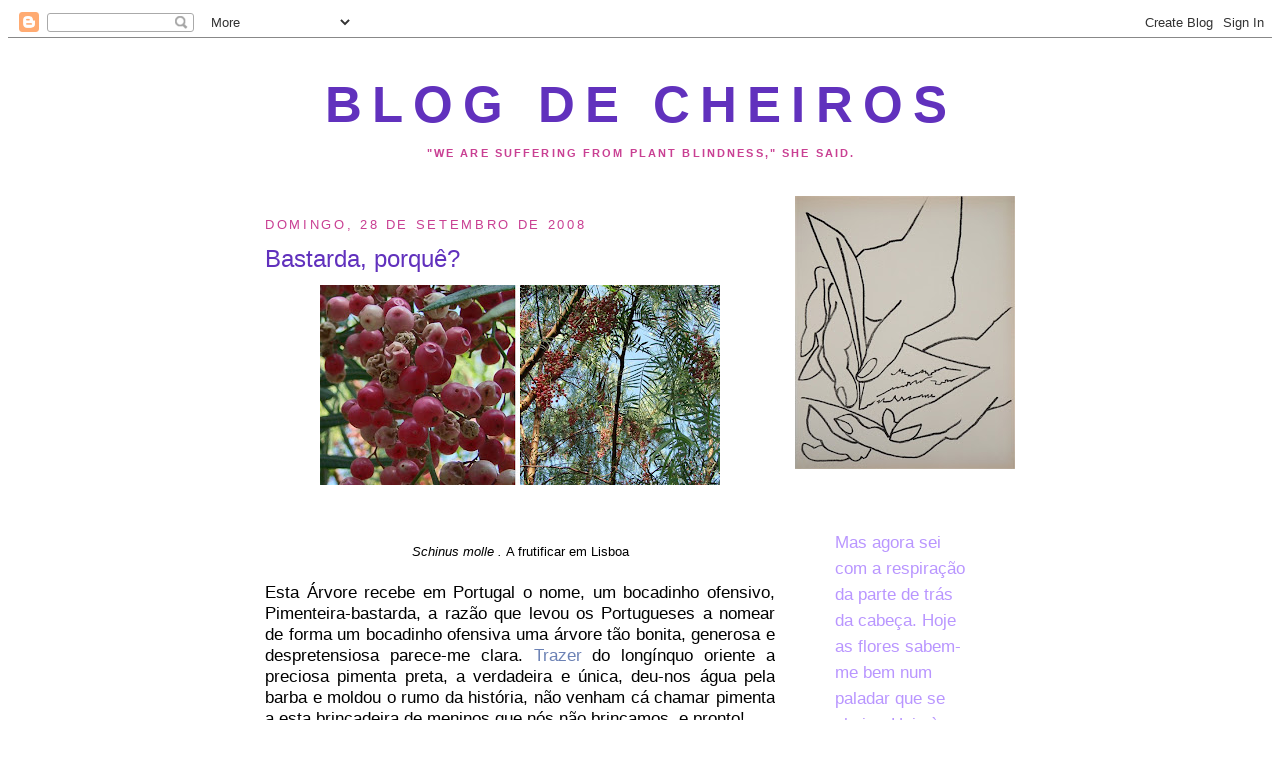

--- FILE ---
content_type: text/html; charset=UTF-8
request_url: http://cheirar.blogspot.com/2008/09/bastarda-porqu.html
body_size: 19001
content:
<!DOCTYPE html>
<html xmlns='http://www.w3.org/1999/xhtml' xmlns:b='http://www.google.com/2005/gml/b' xmlns:data='http://www.google.com/2005/gml/data' xmlns:expr='http://www.google.com/2005/gml/expr'>
<head>
<link href='https://www.blogger.com/static/v1/widgets/2944754296-widget_css_bundle.css' rel='stylesheet' type='text/css'/>
<meta content='ITOD38eQ6JXH4WuHrpbj1rWKYLTYVZoCeYnNSOMmDNM' name='google-site-verification'/>
<meta content='text/html; charset=UTF-8' http-equiv='Content-Type'/>
<meta content='blogger' name='generator'/>
<link href='http://cheirar.blogspot.com/favicon.ico' rel='icon' type='image/x-icon'/>
<link href='http://cheirar.blogspot.com/2008/09/bastarda-porqu.html' rel='canonical'/>
<link rel="alternate" type="application/atom+xml" title="Blog de cheiros - Atom" href="http://cheirar.blogspot.com/feeds/posts/default" />
<link rel="alternate" type="application/rss+xml" title="Blog de cheiros - RSS" href="http://cheirar.blogspot.com/feeds/posts/default?alt=rss" />
<link rel="service.post" type="application/atom+xml" title="Blog de cheiros - Atom" href="https://www.blogger.com/feeds/13717758/posts/default" />

<link rel="alternate" type="application/atom+xml" title="Blog de cheiros - Atom" href="http://cheirar.blogspot.com/feeds/4902759855549509287/comments/default" />
<!--Can't find substitution for tag [blog.ieCssRetrofitLinks]-->
<link href='https://blogger.googleusercontent.com/img/b/R29vZ2xl/AVvXsEjbJ7ldTrC-pi19Et60EBs82UHgApjkD4jFIhnZA_eKPx_Lop8PG51-FyZhtL_HtrhcJKOd6H4Ht97Kv32VW__H1X8d5ULK5rcqFP4u0EAXnXwq5SbJrRC3vgDv2WF_YJ5gbyYoZA/s400/pimenta.jpg' rel='image_src'/>
<meta content='http://cheirar.blogspot.com/2008/09/bastarda-porqu.html' property='og:url'/>
<meta content='Bastarda, porquê?' property='og:title'/>
<meta content='  Schinus molle . A frutificar em Lisboa     Esta Árvore recebe em Portugal o nome, um bocadinho ofensivo, Pimenteira-bastarda, a razão que ...' property='og:description'/>
<meta content='https://blogger.googleusercontent.com/img/b/R29vZ2xl/AVvXsEjbJ7ldTrC-pi19Et60EBs82UHgApjkD4jFIhnZA_eKPx_Lop8PG51-FyZhtL_HtrhcJKOd6H4Ht97Kv32VW__H1X8d5ULK5rcqFP4u0EAXnXwq5SbJrRC3vgDv2WF_YJ5gbyYoZA/w1200-h630-p-k-no-nu/pimenta.jpg' property='og:image'/>
<title>Blog de cheiros: Bastarda, porquê?</title>
<style id='page-skin-1' type='text/css'><!--
/*
-----------------------------------------------
Blogger Template Style
Name:     Minima
Designer: Douglas Bowman
URL:      www.stopdesign.com
Date:     26 Feb 2004
Updated by: Blogger Team
----------------------------------------------- */
google4793e948c23744ca.html
/* Variable definitions
====================
<Variable name="bgcolor" description="Page Background Color"
type="color" default="#fff">
<Variable name="textcolor" description="Text Color"
type="color" default="#333">
<Variable name="linkcolor" description="Link Color"
type="color" default="#58a">
<Variable name="pagetitlecolor" description="Blog Title Color"
type="color" default="#666">
<Variable name="descriptioncolor" description="Blog Description Color"
type="color" default="#999">
<Variable name="titlecolor" description="Post Title Color"
type="color" default="#c60">
<Variable name="bordercolor" description="Border Color"
type="color" default="#ccc">
<Variable name="sidebarcolor" description="Sidebar Title Color"
type="color" default="#999">
<Variable name="sidebartextcolor" description="Sidebar Text Color"
type="color" default="#666">
<Variable name="visitedlinkcolor" description="Visited Link Color"
type="color" default="#999">
<Variable name="bodyfont" description="Text Font"
type="font" default="normal normal 100% Georgia, Serif">
<Variable name="headerfont" description="Sidebar Title Font"
type="font"
default="normal normal 78% 'Trebuchet MS',Trebuchet,Arial,Verdana,Sans-serif">
<Variable name="pagetitlefont" description="Blog Title Font"
type="font"
default="normal normal 200% Georgia, Serif">
<Variable name="descriptionfont" description="Blog Description Font"
type="font"
default="normal normal 78% 'Trebuchet MS', Trebuchet, Arial, Verdana, Sans-serif">
<Variable name="postfooterfont" description="Post Footer Font"
type="font"
default="normal normal 78% 'Trebuchet MS', Trebuchet, Arial, Verdana, Sans-serif">
*/
/* Use this with templates/template-twocol.html */
body {
background:#ffffff;
margin:0;
color:#333333;
font:x-small Georgia Serif;
font-size/* */:/**/small;
font-size: /**/small;
text-align: center;
}
a:link {
color:#6C82B5;
text-decoration:none;
}
a:visited {
color:#c1a1ff;
text-decoration:none;
}
a:hover {
color:#6131BD;
text-decoration:underline;
}
a img {
border-width:0;
}
/* Header
-----------------------------------------------
*/
#header-wrapper {
width:750px;
margin:0 auto 10px;
border:1px solid #ffffff;
}
#header {
margin: 5px;
border: 1px solid #ffffff;
text-align: center;
color:#6131bd;
}
#header h1 {
margin:5px 5px 0;
padding:15px 20px .25em;
line-height:1.2em;
text-transform:uppercase;
letter-spacing:.2em;
font: normal bold 290% Trebuchet, Trebuchet MS, Arial, sans-serif;
}
#header a {
color:#6131bd;
text-decoration:none;
}
#header a:hover {
color:#6131bd;
}
#header .description {
margin:0 5px 5px;
padding:0 20px 15px;
max-width:700px;
text-transform:uppercase;
letter-spacing:.2em;
line-height: 1.4em;
font: normal bold 61% 'Trebuchet MS', Trebuchet, Arial, Verdana, Sans-serif;
color: #C94093;
}
/* Outer-Wrapper
----------------------------------------------- */
#outer-wrapper {
width: 750px;
margin:0 auto;
padding:10px;
text-align:left;
font: normal normal 109% Trebuchet, Trebuchet MS, Arial, sans-serif;
}
#main-wrapper {
width: 510px;
float: left;
word-wrap: break-word; /* fix for long text breaking sidebar float in IE */
overflow: hidden;     /* fix for long non-text content breaking IE sidebar float */
}
#sidebar-wrapper {
width: 220px;
float: right;
word-wrap: break-word; /* fix for long text breaking sidebar float in IE */
overflow: hidden;      /* fix for long non-text content breaking IE sidebar float */
}
/* Headings
----------------------------------------------- */
h2 {
margin:1.5em 0 .75em;
font:normal normal 76% Trebuchet, Trebuchet MS, Arial, sans-serif;
line-height: 1.4em;
text-transform:uppercase;
letter-spacing:.2em;
color:#C94093;
}
/* Posts
-----------------------------------------------
*/
h2.date-header {
margin:1.5em 0 .5em;
}
.post {
margin:.5em 0 1.5em;
border-bottom:1px dotted #ffffff;
padding-bottom:1.5em;
}
.post h3 {
margin:.25em 0 0;
padding:0 0 4px;
font-size:140%;
font-weight:normal;
line-height:1.4em;
color:#6131BD;
}
.post h3 a, .post h3 a:visited, .post h3 strong {
display:block;
text-decoration:none;
color:#6131BD;
font-weight:normal;
}
.post h3 strong, .post h3 a:hover {
color:#333333;
}
.post p {
margin:0 0 .75em;
line-height:1.6em;
}
.post-footer {
margin: .75em 0;
color:#C94093;
text-transform:uppercase;
letter-spacing:.1em;
font: normal normal 68% Trebuchet, Trebuchet MS, Arial, sans-serif;
line-height: 1.4em;
}
.comment-link {
margin-left:.6em;
}
.post img {
padding:4px;
border:1px solid #ffffff;
}
.post blockquote {
margin:1em 20px;
}
.post blockquote p {
margin:.75em 0;
}
/* Comments
----------------------------------------------- */
#comments h4 {
margin:1em 0;
font-weight: bold;
line-height: 1.4em;
text-transform:uppercase;
letter-spacing:.2em;
color: #C94093;
}
#comments-block {
margin:1em 0 1.5em;
line-height:1.6em;
}
#comments-block .comment-author {
margin:.5em 0;
}
#comments-block .comment-body {
margin:.25em 0 0;
}
#comments-block .comment-footer {
margin:-.25em 0 2em;
line-height: 1.4em;
text-transform:uppercase;
letter-spacing:.1em;
}
#comments-block .comment-body p {
margin:0 0 .75em;
}
.deleted-comment {
font-style:italic;
color:gray;
}
#blog-pager-newer-link {
float: left;
}
#blog-pager-older-link {
float: right;
}
#blog-pager {
text-align: center;
}
.feed-links {
clear: both;
line-height: 2.5em;
}
/* Sidebar Content
----------------------------------------------- */
.sidebar {
color: #b996ff;
line-height: 1.5em;
}
.sidebar ul {
list-style:none;
margin:0 0 0;
padding:0 0 0;
}
.sidebar li {
margin:0;
padding:0 0 .25em 15px;
text-indent:-15px;
line-height:1.5em;
}
.sidebar .widget, .main .widget {
border-bottom:1px dotted #ffffff;
margin:0 0 1.5em;
padding:0 0 1.5em;
}
.main .Blog {
border-bottom-width: 0;
}
/* Profile
----------------------------------------------- */
.profile-img {
float: left;
margin: 0 5px 5px 0;
padding: 4px;
border: 1px solid #ffffff;
}
.profile-data {
margin:0;
text-transform:uppercase;
letter-spacing:.1em;
font: normal normal 68% Trebuchet, Trebuchet MS, Arial, sans-serif;
color: #C94093;
font-weight: bold;
line-height: 1.6em;
}
.profile-datablock {
margin:.5em 0 .5em;
}
.profile-textblock {
margin: 0.5em 0;
line-height: 1.6em;
}
.profile-link {
font: normal normal 68% Trebuchet, Trebuchet MS, Arial, sans-serif;
text-transform: uppercase;
letter-spacing: .1em;
}
/* Footer
----------------------------------------------- */
#footer {
width:660px;
clear:both;
margin:0 auto;
padding-top:15px;
line-height: 1.6em;
text-transform:uppercase;
letter-spacing:.1em;
text-align: center;
}
/** Page structure tweaks for layout editor wireframe */
body#layout #header {
margin-left: 0px;
margin-right: 0px;
}

--></style>
<link href='https://www.blogger.com/dyn-css/authorization.css?targetBlogID=13717758&amp;zx=7d0c52c3-a74a-41dd-aeeb-3b6910eb0154' media='none' onload='if(media!=&#39;all&#39;)media=&#39;all&#39;' rel='stylesheet'/><noscript><link href='https://www.blogger.com/dyn-css/authorization.css?targetBlogID=13717758&amp;zx=7d0c52c3-a74a-41dd-aeeb-3b6910eb0154' rel='stylesheet'/></noscript>
<meta name='google-adsense-platform-account' content='ca-host-pub-1556223355139109'/>
<meta name='google-adsense-platform-domain' content='blogspot.com'/>

</head>
<body>
<div class='navbar section' id='navbar'><div class='widget Navbar' data-version='1' id='Navbar1'><script type="text/javascript">
    function setAttributeOnload(object, attribute, val) {
      if(window.addEventListener) {
        window.addEventListener('load',
          function(){ object[attribute] = val; }, false);
      } else {
        window.attachEvent('onload', function(){ object[attribute] = val; });
      }
    }
  </script>
<div id="navbar-iframe-container"></div>
<script type="text/javascript" src="https://apis.google.com/js/platform.js"></script>
<script type="text/javascript">
      gapi.load("gapi.iframes:gapi.iframes.style.bubble", function() {
        if (gapi.iframes && gapi.iframes.getContext) {
          gapi.iframes.getContext().openChild({
              url: 'https://www.blogger.com/navbar/13717758?po\x3d4902759855549509287\x26origin\x3dhttp://cheirar.blogspot.com',
              where: document.getElementById("navbar-iframe-container"),
              id: "navbar-iframe"
          });
        }
      });
    </script><script type="text/javascript">
(function() {
var script = document.createElement('script');
script.type = 'text/javascript';
script.src = '//pagead2.googlesyndication.com/pagead/js/google_top_exp.js';
var head = document.getElementsByTagName('head')[0];
if (head) {
head.appendChild(script);
}})();
</script>
</div></div>
<div id='outer-wrapper'><div id='wrap2'>
<!-- skip links for text browsers -->
<span id='skiplinks' style='display:none;'>
<a href='#main'>skip to main </a> |
      <a href='#sidebar'>skip to sidebar</a>
</span>
<div id='header-wrapper'>
<div class='header section' id='header'><div class='widget Header' data-version='1' id='Header1'>
<div id='header-inner'>
<div class='titlewrapper'>
<h1 class='title'>
<a href='http://cheirar.blogspot.com/'>
Blog de cheiros
</a>
</h1>
</div>
<div class='descriptionwrapper'>
<p class='description'><span>"We are suffering from plant blindness," she said.
</span></p>
</div>
</div>
</div></div>
</div>
<div id='content-wrapper'>
<div id='main-wrapper'>
<div class='main section' id='main'><div class='widget Blog' data-version='1' id='Blog1'>
<div class='blog-posts hfeed'>

          <div class="date-outer">
        
<h2 class='date-header'><span>domingo, 28 de setembro de 2008</span></h2>

          <div class="date-posts">
        
<div class='post-outer'>
<div class='post'>
<a name='4902759855549509287'></a>
<h3 class='post-title'>
<a href='http://cheirar.blogspot.com/2008/09/bastarda-porqu.html'>Bastarda, porquê?</a>
</h3>
<div class='post-header-line-1'></div>
<div class='post-body'>
<p><a href="https://blogger.googleusercontent.com/img/b/R29vZ2xl/AVvXsEjbJ7ldTrC-pi19Et60EBs82UHgApjkD4jFIhnZA_eKPx_Lop8PG51-FyZhtL_HtrhcJKOd6H4Ht97Kv32VW__H1X8d5ULK5rcqFP4u0EAXnXwq5SbJrRC3vgDv2WF_YJ5gbyYoZA/s1600-h/pimenta.jpg"><img alt="" border="0" id="BLOGGER_PHOTO_ID_5251038820542756738" src="https://blogger.googleusercontent.com/img/b/R29vZ2xl/AVvXsEjbJ7ldTrC-pi19Et60EBs82UHgApjkD4jFIhnZA_eKPx_Lop8PG51-FyZhtL_HtrhcJKOd6H4Ht97Kv32VW__H1X8d5ULK5rcqFP4u0EAXnXwq5SbJrRC3vgDv2WF_YJ5gbyYoZA/s400/pimenta.jpg" style="cursor: hand; cursor: pointer; display: block; margin: 0px auto 10px; text-align: center;" /></a><br />
<div style="text-align: center;">
<span class="Apple-style-span" style="font-style: italic;"><span class="Apple-style-span" style="font-size: small;">Schinus molle . <span class="Apple-style-span" style="font-style: normal;">A frutificar em Lisboa</span></span></span></div>
<div style="text-align: center;">
<span class="Apple-style-span" style="font-size: 13px; font-style: italic;"><br /></span></div>
<div style="text-align: justify;">
Esta Árvore recebe em Portugal o nome, um bocadinho ofensivo, Pimenteira-bastarda, a razão que levou os Portugueses a nomear de forma um bocadinho ofensiva uma árvore tão bonita, generosa e despretensiosa parece-me clara. <a href="http://cheirar.blogspot.com/2007/10/histrias.html">Trazer</a> do longínquo&nbsp;oriente a preciosa pimenta preta, a verdadeira e única, deu-nos água pela barba e moldou o rumo da história, não venham cá chamar pimenta a esta brincadeira de meninos que nós não brincamos, e pronto!</div>
<div style="text-align: justify;">
<br /></div>
<div style="text-align: justify;">
Mas, portugueses à parte, em todo mundo as bonitas e perfumadas bagas das <span class="Apple-style-span" style="font-style: italic;">Schinus</span>, recebem o nome de pimenta-rosa, pimenta-do-Brasil, pimenta-do-Peru... E são utilizadas em inúmeras -&nbsp;<a href="http://www.bienmanger.com/1F2163_Tablette_Chocolat_Noir_Poivre_Rose_Piment_Fort_Bio_Hacienda_Iara.html">mais</a> ou <a href="http://pt.fotolia.com/id/9022154">menos</a> sofisticadas - receitas culinárias, sem que com isso a pimenta preta se sinta de alguma maneira preterida. Existem (pelo menos) duas espécies de pimenteiras-rosa, uma originária do Brasil&nbsp;(<span class="Apple-style-span" style="font-style: italic;"><a href="http://www.flickr.com/photos/23516663@N02/2244392345/">Schinus terebinthifolius</a></span>) e outra (<span class="Apple-style-span" style="font-style: italic;">Schinus molle</span>), bastante comum em Portugal e com origem no Peru.</div>
</p>
<div style='clear: both;'></div>
</div>
<div class='post-footer'>
<p class='post-footer-line post-footer-line-1'><span class='post-author'>
Posted by
Rosa
</span>
<span class='post-timestamp'>
*
<a class='timestamp-link' href='http://cheirar.blogspot.com/2008/09/bastarda-porqu.html' title='permanent link'>28.9.08</a>
</span>
<span class='post-comment-link'>
</span>
<span class='post-icons'>
<span class='item-control blog-admin pid-1199275374'>
<a href='https://www.blogger.com/post-edit.g?blogID=13717758&postID=4902759855549509287&from=pencil' title='Editar mensagem'>
<img alt='' class='icon-action' height='18' src='https://resources.blogblog.com/img/icon18_edit_allbkg.gif' width='18'/>
</a>
</span>
</span>
</p>
<p class='post-footer-line post-footer-line-2'><span class='post-labels'>
Labels:
<a href='http://cheirar.blogspot.com/search/label/Bagas' rel='tag'>Bagas</a>
</span>
</p>
<p class='post-footer-line post-footer-line-3'></p>
</div>
</div>
<div class='comments' id='comments'>
<a name='comments'></a>
<h4>1 comentário:</h4>
<div id='Blog1_comments-block-wrapper'>
<dl class='' id='comments-block'>
<dt class='comment-author blogger-comment-icon' id='c7855246773875011916'>
<a name='c7855246773875011916'></a>
<a href='https://www.blogger.com/profile/13190163107277790391' rel='nofollow'>Rodrigo Fernandes (ex Rodrigo Rodrigues)</a>
disse...
</dt>
<dd class='comment-body' id='Blog1_cmt-7855246773875011916'>
<p>
O nome blog de cheiros atraiu-me, não por razões olfactivas, mas pelo cultivo apaixonado de ervas e todo o tipo de plantas aromáticas no meu jardim. Lá tenho uma pimenteira tal e qual e pouco conheço da sua espécie. Achei-a bonita e pronto! Trouxe umas bagas de um jardim público de Lisboa e em escassos três anos tornou-se uma árvore com uma boa envergadura. Teve que ser entalada e levar umas podas compensatórias porque o seu porte flexível em conluio com os intensos ventos da região cedo a arrastaram para uma posição obliqua.
</p>
</dd>
<dd class='comment-footer'>
<span class='comment-timestamp'>
<a href='http://cheirar.blogspot.com/2008/09/bastarda-porqu.html?showComment=1222642740000#c7855246773875011916' title='comment permalink'>
23:59
</a>
<span class='item-control blog-admin pid-1289781636'>
<a class='comment-delete' href='https://www.blogger.com/comment/delete/13717758/7855246773875011916' title='Eliminar comentário'>
<img src='https://resources.blogblog.com/img/icon_delete13.gif'/>
</a>
</span>
</span>
</dd>
</dl>
</div>
<p class='comment-footer'>
<a href='https://www.blogger.com/comment/fullpage/post/13717758/4902759855549509287' onclick='javascript:window.open(this.href, "bloggerPopup", "toolbar=0,location=0,statusbar=1,menubar=0,scrollbars=yes,width=640,height=500"); return false;'>Enviar um comentário</a>
</p>
</div>
</div>

        </div></div>
      
</div>
<div class='blog-pager' id='blog-pager'>
<span id='blog-pager-newer-link'>
<a class='blog-pager-newer-link' href='http://cheirar.blogspot.com/2008/09/amo-as-horas-sombrias-do-meu-ser-em-que.html' id='Blog1_blog-pager-newer-link' title='Mensagem mais recente'>Mensagem mais recente</a>
</span>
<span id='blog-pager-older-link'>
<a class='blog-pager-older-link' href='http://cheirar.blogspot.com/2008/09/out-of-africa.html' id='Blog1_blog-pager-older-link' title='Mensagem antiga'>Mensagem antiga</a>
</span>
<a class='home-link' href='http://cheirar.blogspot.com/'>Página inicial</a>
</div>
<div class='clear'></div>
<div class='post-feeds'>
<div class='feed-links'>
Subscrever:
<a class='feed-link' href='http://cheirar.blogspot.com/feeds/4902759855549509287/comments/default' target='_blank' type='application/atom+xml'>Enviar feedback (Atom)</a>
</div>
</div>
</div></div>
</div>
<div id='sidebar-wrapper'>
<div class='sidebar section' id='sidebar'><div class='widget Image' data-version='1' id='Image2'>
<div class='widget-content'>
<img alt='' height='273' id='Image2_img' src='https://blogger.googleusercontent.com/img/a/AVvXsEjkm8RdGQmLv8Zd1Y0E4axfXGviBbF3SgYEUdNTgf-TGvXCJTkw0f383oIhnMkY4txa24jk2Q4Cnuy31mhFcdYnlZcMJZ0HMO2g50Ju0m_ieT_sQUhXXOTXO3a4mKweSMF1xLUJTBNFE9B_XCBZV-VZLv3b2gOnPGltDn_xBRZgVOMEtIVIYbnxkA=s273' width='220'/>
<br/>
</div>
<div class='clear'></div>
</div><div class='widget Text' data-version='1' id='Text2'>
<div class='widget-content'>
<div><span style="font-size: 100%; text-indent: -8em;"></span></div><blockquote><div><span style="font-size: 100%; text-indent: -8em;">Mas agora sei com a respiração da parte de trás da cabeça. </span><span style="font-size: 100%; text-indent: -8em;">Hoje as flores sabem-me bem num paladar que se cheira. </span><span style="font-size: 100%; text-indent: -8em;">Hoje às vezes acordo e cheiro antes de ver.</span></div><div><div class="texto-poesia" style="-webkit-text-size-adjust: auto; line-height: 1.2em; margin: 1.2em 0em 2.4em;"><p style="height: auto !important; margin-bottom: 0em; margin-top: 0em; min-height: 1.2em; padding-left: 8em; text-indent: -8em;">( Alberto Caeiro)</p></div></div></blockquote><div><div class="texto-poesia" style="-webkit-text-size-adjust: auto; line-height: 1.2em; margin: 1.2em 0em 2.4em;"><p style="height: auto !important; margin-bottom: 0em; margin-top: 0em; min-height: 1.2em; padding-left: 8em; text-indent: -8em;"></p></div></div>
</div>
<div class='clear'></div>
</div><div class='widget LinkList' data-version='1' id='LinkList6'>
<h2>a minha</h2>
<div class='widget-content'>
<ul>
<li><a href='http://umamelancoliafeliz.blogspot.pt/'>uma melancolia feliz</a></li>
</ul>
<div class='clear'></div>
</div>
</div><div class='widget Image' data-version='1' id='Image1'>
<h2>A Nossa</h2>
<div class='widget-content'>
<a href='http://somosarvores.blogspot.pt/'>
<img alt='A Nossa' height='220' id='Image1_img' src='https://blogger.googleusercontent.com/img/b/R29vZ2xl/AVvXsEgWawGvDyPIPlmWeqfKsk_9UwLd2HBkD7a84KkpG4ZiCwGmf958u_Y2t8uvy7_K1_hlmcC0dIb-xtNEuhJCRqTq2qXZwohO0TL273AagP7hwt8jlPeCZ9B0QHWGgLDvFVMPy7JOHw/s1600-r/logo+.jpg' width='220'/>
</a>
<br/>
</div>
<div class='clear'></div>
</div><div class='widget Label' data-version='1' id='Label1'>
<div class='widget-content cloud-label-widget-content'>
<span class='label-size label-size-5'>
<a dir='ltr' href='http://cheirar.blogspot.com/search/label/Poesia'>Poesia</a>
<span class='label-count' dir='ltr'>(148)</span>
</span>
<span class='label-size label-size-4'>
<a dir='ltr' href='http://cheirar.blogspot.com/search/label/Jacarand%C3%A1s'>Jacarandás</a>
<span class='label-count' dir='ltr'>(54)</span>
</span>
<span class='label-size label-size-4'>
<a dir='ltr' href='http://cheirar.blogspot.com/search/label/Varanda'>Varanda</a>
<span class='label-count' dir='ltr'>(47)</span>
</span>
<span class='label-size label-size-4'>
<a dir='ltr' href='http://cheirar.blogspot.com/search/label/Flora%20Portuguesa'>Flora Portuguesa</a>
<span class='label-count' dir='ltr'>(46)</span>
</span>
<span class='label-size label-size-4'>
<a dir='ltr' href='http://cheirar.blogspot.com/search/label/Fernando%20Pessoa'>Fernando Pessoa</a>
<span class='label-count' dir='ltr'>(38)</span>
</span>
<span class='label-size label-size-4'>
<a dir='ltr' href='http://cheirar.blogspot.com/search/label/No%20Prado'>No Prado</a>
<span class='label-count' dir='ltr'>(37)</span>
</span>
<span class='label-size label-size-4'>
<a dir='ltr' href='http://cheirar.blogspot.com/search/label/Corisias%20de%20Lisboa'>Corisias de Lisboa</a>
<span class='label-count' dir='ltr'>(29)</span>
</span>
<span class='label-size label-size-4'>
<a dir='ltr' href='http://cheirar.blogspot.com/search/label/Filhos'>Filhos</a>
<span class='label-count' dir='ltr'>(29)</span>
</span>
<span class='label-size label-size-4'>
<a dir='ltr' href='http://cheirar.blogspot.com/search/label/Jardim%20do%20Pr%C3%ADncipe%20Real'>Jardim do Príncipe Real</a>
<span class='label-count' dir='ltr'>(28)</span>
</span>
<span class='label-size label-size-4'>
<a dir='ltr' href='http://cheirar.blogspot.com/search/label/Lisboa%20triste'>Lisboa triste</a>
<span class='label-count' dir='ltr'>(28)</span>
</span>
<span class='label-size label-size-4'>
<a dir='ltr' href='http://cheirar.blogspot.com/search/label/Domingo'>Domingo</a>
<span class='label-count' dir='ltr'>(27)</span>
</span>
<span class='label-size label-size-4'>
<a dir='ltr' href='http://cheirar.blogspot.com/search/label/mar'>mar</a>
<span class='label-count' dir='ltr'>(25)</span>
</span>
<span class='label-size label-size-4'>
<a dir='ltr' href='http://cheirar.blogspot.com/search/label/Outono'>Outono</a>
<span class='label-count' dir='ltr'>(24)</span>
</span>
<span class='label-size label-size-3'>
<a dir='ltr' href='http://cheirar.blogspot.com/search/label/Olaia'>Olaia</a>
<span class='label-count' dir='ltr'>(20)</span>
</span>
<span class='label-size label-size-3'>
<a dir='ltr' href='http://cheirar.blogspot.com/search/label/Livros'>Livros</a>
<span class='label-count' dir='ltr'>(18)</span>
</span>
<span class='label-size label-size-3'>
<a dir='ltr' href='http://cheirar.blogspot.com/search/label/Estufa%20Fria'>Estufa Fria</a>
<span class='label-count' dir='ltr'>(16)</span>
</span>
<span class='label-size label-size-3'>
<a dir='ltr' href='http://cheirar.blogspot.com/search/label/Homens'>Homens</a>
<span class='label-count' dir='ltr'>(16)</span>
</span>
<span class='label-size label-size-3'>
<a dir='ltr' href='http://cheirar.blogspot.com/search/label/Mudar-de-ares'>Mudar-de-ares</a>
<span class='label-count' dir='ltr'>(16)</span>
</span>
<span class='label-size label-size-3'>
<a dir='ltr' href='http://cheirar.blogspot.com/search/label/Dombeya'>Dombeya</a>
<span class='label-count' dir='ltr'>(15)</span>
</span>
<span class='label-size label-size-3'>
<a dir='ltr' href='http://cheirar.blogspot.com/search/label/Flores%20do%20m%C3%AAs'>Flores do mês</a>
<span class='label-count' dir='ltr'>(15)</span>
</span>
<span class='label-size label-size-3'>
<a dir='ltr' href='http://cheirar.blogspot.com/search/label/People'>People</a>
<span class='label-count' dir='ltr'>(15)</span>
</span>
<span class='label-size label-size-3'>
<a dir='ltr' href='http://cheirar.blogspot.com/search/label/Verbos-do-Ver%C3%A3o'>Verbos-do-Verão</a>
<span class='label-count' dir='ltr'>(15)</span>
</span>
<span class='label-size label-size-3'>
<a dir='ltr' href='http://cheirar.blogspot.com/search/label/azulejos'>azulejos</a>
<span class='label-count' dir='ltr'>(15)</span>
</span>
<span class='label-size label-size-3'>
<a dir='ltr' href='http://cheirar.blogspot.com/search/label/os%20choupos'>os choupos</a>
<span class='label-count' dir='ltr'>(15)</span>
</span>
<span class='label-size label-size-3'>
<a dir='ltr' href='http://cheirar.blogspot.com/search/label/%C3%81rvores%20do%20mundo'>Árvores do mundo</a>
<span class='label-count' dir='ltr'>(15)</span>
</span>
<span class='label-size label-size-3'>
<a dir='ltr' href='http://cheirar.blogspot.com/search/label/Amaryllis'>Amaryllis</a>
<span class='label-count' dir='ltr'>(14)</span>
</span>
<span class='label-size label-size-3'>
<a dir='ltr' href='http://cheirar.blogspot.com/search/label/jardim%20de%20santos'>jardim de santos</a>
<span class='label-count' dir='ltr'>(14)</span>
</span>
<span class='label-size label-size-3'>
<a dir='ltr' href='http://cheirar.blogspot.com/search/label/Escala'>Escala</a>
<span class='label-count' dir='ltr'>(13)</span>
</span>
<span class='label-size label-size-3'>
<a dir='ltr' href='http://cheirar.blogspot.com/search/label/Lineu'>Lineu</a>
<span class='label-count' dir='ltr'>(13)</span>
</span>
<span class='label-size label-size-3'>
<a dir='ltr' href='http://cheirar.blogspot.com/search/label/Musgo'>Musgo</a>
<span class='label-count' dir='ltr'>(13)</span>
</span>
<span class='label-size label-size-3'>
<a dir='ltr' href='http://cheirar.blogspot.com/search/label/Cabe%C3%A7a%20no%20ar'>Cabeça no ar</a>
<span class='label-count' dir='ltr'>(12)</span>
</span>
<span class='label-size label-size-3'>
<a dir='ltr' href='http://cheirar.blogspot.com/search/label/Kew%20Gardens'>Kew Gardens</a>
<span class='label-count' dir='ltr'>(12)</span>
</span>
<span class='label-size label-size-3'>
<a dir='ltr' href='http://cheirar.blogspot.com/search/label/florir%20em%20Setembro'>florir em Setembro</a>
<span class='label-count' dir='ltr'>(12)</span>
</span>
<span class='label-size label-size-3'>
<a dir='ltr' href='http://cheirar.blogspot.com/search/label/maternidade'>maternidade</a>
<span class='label-count' dir='ltr'>(12)</span>
</span>
<span class='label-size label-size-3'>
<a dir='ltr' href='http://cheirar.blogspot.com/search/label/Austr%C3%A1lia'>Austrália</a>
<span class='label-count' dir='ltr'>(11)</span>
</span>
<span class='label-size label-size-3'>
<a dir='ltr' href='http://cheirar.blogspot.com/search/label/Scilla'>Scilla</a>
<span class='label-count' dir='ltr'>(11)</span>
</span>
<span class='label-size label-size-3'>
<a dir='ltr' href='http://cheirar.blogspot.com/search/label/Thoreau'>Thoreau</a>
<span class='label-count' dir='ltr'>(11)</span>
</span>
<span class='label-size label-size-3'>
<a dir='ltr' href='http://cheirar.blogspot.com/search/label/fagus'>fagus</a>
<span class='label-count' dir='ltr'>(11)</span>
</span>
<span class='label-size label-size-3'>
<a dir='ltr' href='http://cheirar.blogspot.com/search/label/laurisilva'>laurisilva</a>
<span class='label-count' dir='ltr'>(11)</span>
</span>
<span class='label-size label-size-3'>
<a dir='ltr' href='http://cheirar.blogspot.com/search/label/o%20meu%20Liquidambar'>o meu Liquidambar</a>
<span class='label-count' dir='ltr'>(11)</span>
</span>
<span class='label-size label-size-3'>
<a dir='ltr' href='http://cheirar.blogspot.com/search/label/Armeria'>Armeria</a>
<span class='label-count' dir='ltr'>(10)</span>
</span>
<span class='label-size label-size-3'>
<a dir='ltr' href='http://cheirar.blogspot.com/search/label/Palavras'>Palavras</a>
<span class='label-count' dir='ltr'>(10)</span>
</span>
<span class='label-size label-size-3'>
<a dir='ltr' href='http://cheirar.blogspot.com/search/label/jardineiro'>jardineiro</a>
<span class='label-count' dir='ltr'>(10)</span>
</span>
<span class='label-size label-size-3'>
<a dir='ltr' href='http://cheirar.blogspot.com/search/label/%22a%20visitar%22'>&quot;a visitar&quot;</a>
<span class='label-count' dir='ltr'>(9)</span>
</span>
<span class='label-size label-size-3'>
<a dir='ltr' href='http://cheirar.blogspot.com/search/label/Favorita'>Favorita</a>
<span class='label-count' dir='ltr'>(9)</span>
</span>
<span class='label-size label-size-3'>
<a dir='ltr' href='http://cheirar.blogspot.com/search/label/Tipuana'>Tipuana</a>
<span class='label-count' dir='ltr'>(9)</span>
</span>
<span class='label-size label-size-3'>
<a dir='ltr' href='http://cheirar.blogspot.com/search/label/Bagas'>Bagas</a>
<span class='label-count' dir='ltr'>(8)</span>
</span>
<span class='label-size label-size-3'>
<a dir='ltr' href='http://cheirar.blogspot.com/search/label/Casamento'>Casamento</a>
<span class='label-count' dir='ltr'>(8)</span>
</span>
<span class='label-size label-size-3'>
<a dir='ltr' href='http://cheirar.blogspot.com/search/label/Flores%20a%20dias'>Flores a dias</a>
<span class='label-count' dir='ltr'>(8)</span>
</span>
<span class='label-size label-size-3'>
<a dir='ltr' href='http://cheirar.blogspot.com/search/label/Realismo%20fant%C3%A1stico'>Realismo fantástico</a>
<span class='label-count' dir='ltr'>(8)</span>
</span>
<span class='label-size label-size-3'>
<a dir='ltr' href='http://cheirar.blogspot.com/search/label/herb%C3%A1rios'>herbários</a>
<span class='label-count' dir='ltr'>(8)</span>
</span>
<span class='label-size label-size-3'>
<a dir='ltr' href='http://cheirar.blogspot.com/search/label/Cistaceae'>Cistaceae</a>
<span class='label-count' dir='ltr'>(7)</span>
</span>
<span class='label-size label-size-3'>
<a dir='ltr' href='http://cheirar.blogspot.com/search/label/Cromoterapia'>Cromoterapia</a>
<span class='label-count' dir='ltr'>(7)</span>
</span>
<span class='label-size label-size-3'>
<a dir='ltr' href='http://cheirar.blogspot.com/search/label/F%C3%A9rias'>Férias</a>
<span class='label-count' dir='ltr'>(7)</span>
</span>
<span class='label-size label-size-3'>
<a dir='ltr' href='http://cheirar.blogspot.com/search/label/Ger%C3%A2nio'>Gerânio</a>
<span class='label-count' dir='ltr'>(7)</span>
</span>
<span class='label-size label-size-3'>
<a dir='ltr' href='http://cheirar.blogspot.com/search/label/Haemanthus%20coccineus'>Haemanthus coccineus</a>
<span class='label-count' dir='ltr'>(7)</span>
</span>
<span class='label-size label-size-3'>
<a dir='ltr' href='http://cheirar.blogspot.com/search/label/Pierre%20Ronsard'>Pierre Ronsard</a>
<span class='label-count' dir='ltr'>(7)</span>
</span>
<span class='label-size label-size-3'>
<a dir='ltr' href='http://cheirar.blogspot.com/search/label/central%20park'>central park</a>
<span class='label-count' dir='ltr'>(7)</span>
</span>
<span class='label-size label-size-3'>
<a dir='ltr' href='http://cheirar.blogspot.com/search/label/duos%20de%20outono'>duos de outono</a>
<span class='label-count' dir='ltr'>(7)</span>
</span>
<span class='label-size label-size-3'>
<a dir='ltr' href='http://cheirar.blogspot.com/search/label/hakea'>hakea</a>
<span class='label-count' dir='ltr'>(7)</span>
</span>
<span class='label-size label-size-3'>
<a dir='ltr' href='http://cheirar.blogspot.com/search/label/sementes'>sementes</a>
<span class='label-count' dir='ltr'>(7)</span>
</span>
<span class='label-size label-size-3'>
<a dir='ltr' href='http://cheirar.blogspot.com/search/label/solan%C3%A1ceas'>solanáceas</a>
<span class='label-count' dir='ltr'>(7)</span>
</span>
<span class='label-size label-size-3'>
<a dir='ltr' href='http://cheirar.blogspot.com/search/label/sombras'>sombras</a>
<span class='label-count' dir='ltr'>(7)</span>
</span>
<span class='label-size label-size-2'>
<a dir='ltr' href='http://cheirar.blogspot.com/search/label/Alameda%20central'>Alameda central</a>
<span class='label-count' dir='ltr'>(6)</span>
</span>
<span class='label-size label-size-2'>
<a dir='ltr' href='http://cheirar.blogspot.com/search/label/Espa%C3%A7os-verdes'>Espaços-verdes</a>
<span class='label-count' dir='ltr'>(6)</span>
</span>
<span class='label-size label-size-2'>
<a dir='ltr' href='http://cheirar.blogspot.com/search/label/Eug%C3%A9nio%20de%20Andrade'>Eugénio de Andrade</a>
<span class='label-count' dir='ltr'>(6)</span>
</span>
<span class='label-size label-size-2'>
<a dir='ltr' href='http://cheirar.blogspot.com/search/label/Paris'>Paris</a>
<span class='label-count' dir='ltr'>(6)</span>
</span>
<span class='label-size label-size-2'>
<a dir='ltr' href='http://cheirar.blogspot.com/search/label/Campo-Pequeno'>Campo-Pequeno</a>
<span class='label-count' dir='ltr'>(5)</span>
</span>
<span class='label-size label-size-2'>
<a dir='ltr' href='http://cheirar.blogspot.com/search/label/Fotografia'>Fotografia</a>
<span class='label-count' dir='ltr'>(5)</span>
</span>
<span class='label-size label-size-2'>
<a dir='ltr' href='http://cheirar.blogspot.com/search/label/Links'>Links</a>
<span class='label-count' dir='ltr'>(5)</span>
</span>
<span class='label-size label-size-2'>
<a dir='ltr' href='http://cheirar.blogspot.com/search/label/Of%C3%A9lia'>Ofélia</a>
<span class='label-count' dir='ltr'>(5)</span>
</span>
<span class='label-size label-size-2'>
<a dir='ltr' href='http://cheirar.blogspot.com/search/label/Pelarg%C3%B3nios'>Pelargónios</a>
<span class='label-count' dir='ltr'>(5)</span>
</span>
<span class='label-size label-size-2'>
<a dir='ltr' href='http://cheirar.blogspot.com/search/label/design'>design</a>
<span class='label-count' dir='ltr'>(5)</span>
</span>
<span class='label-size label-size-2'>
<a dir='ltr' href='http://cheirar.blogspot.com/search/label/gloss%C3%A1rio'>glossário</a>
<span class='label-count' dir='ltr'>(5)</span>
</span>
<span class='label-size label-size-2'>
<a dir='ltr' href='http://cheirar.blogspot.com/search/label/AGAPANTO'>AGAPANTO</a>
<span class='label-count' dir='ltr'>(4)</span>
</span>
<span class='label-size label-size-2'>
<a dir='ltr' href='http://cheirar.blogspot.com/search/label/Darwin'>Darwin</a>
<span class='label-count' dir='ltr'>(4)</span>
</span>
<span class='label-size label-size-2'>
<a dir='ltr' href='http://cheirar.blogspot.com/search/label/Edward%20Steichen'>Edward Steichen</a>
<span class='label-count' dir='ltr'>(4)</span>
</span>
<span class='label-size label-size-2'>
<a dir='ltr' href='http://cheirar.blogspot.com/search/label/Ramo%20de%20cheiros'>Ramo de cheiros</a>
<span class='label-count' dir='ltr'>(4)</span>
</span>
<span class='label-size label-size-2'>
<a dir='ltr' href='http://cheirar.blogspot.com/search/label/Revolu%C3%A7%C3%A3o%20dos%20cravos'>Revolução dos cravos</a>
<span class='label-count' dir='ltr'>(4)</span>
</span>
<span class='label-size label-size-2'>
<a dir='ltr' href='http://cheirar.blogspot.com/search/label/amor.perfeito'>amor.perfeito</a>
<span class='label-count' dir='ltr'>(4)</span>
</span>
<span class='label-size label-size-2'>
<a dir='ltr' href='http://cheirar.blogspot.com/search/label/florir%20em%20Setembro%20Haemanthus%20coccineus'>florir em Setembro Haemanthus coccineus</a>
<span class='label-count' dir='ltr'>(4)</span>
</span>
<span class='label-size label-size-2'>
<a dir='ltr' href='http://cheirar.blogspot.com/search/label/jacinto'>jacinto</a>
<span class='label-count' dir='ltr'>(4)</span>
</span>
<span class='label-size label-size-2'>
<a dir='ltr' href='http://cheirar.blogspot.com/search/label/recorda%C3%A7%C3%B5es'>recordações</a>
<span class='label-count' dir='ltr'>(4)</span>
</span>
<span class='label-size label-size-2'>
<a dir='ltr' href='http://cheirar.blogspot.com/search/label/yoga'>yoga</a>
<span class='label-count' dir='ltr'>(4)</span>
</span>
<span class='label-size label-size-2'>
<a dir='ltr' href='http://cheirar.blogspot.com/search/label/%22coisas%20que%20assustam%22'>&quot;coisas que assustam&quot;</a>
<span class='label-count' dir='ltr'>(3)</span>
</span>
<span class='label-size label-size-2'>
<a dir='ltr' href='http://cheirar.blogspot.com/search/label/Bauhinia'>Bauhinia</a>
<span class='label-count' dir='ltr'>(3)</span>
</span>
<span class='label-size label-size-2'>
<a dir='ltr' href='http://cheirar.blogspot.com/search/label/Brachychiton'>Brachychiton</a>
<span class='label-count' dir='ltr'>(3)</span>
</span>
<span class='label-size label-size-2'>
<a dir='ltr' href='http://cheirar.blogspot.com/search/label/Glad%C3%ADolos'>Gladíolos</a>
<span class='label-count' dir='ltr'>(3)</span>
</span>
<span class='label-size label-size-2'>
<a dir='ltr' href='http://cheirar.blogspot.com/search/label/Jardim%20Rom%C3%A2ntico'>Jardim Romântico</a>
<span class='label-count' dir='ltr'>(3)</span>
</span>
<span class='label-size label-size-2'>
<a dir='ltr' href='http://cheirar.blogspot.com/search/label/Kalachoe'>Kalachoe</a>
<span class='label-count' dir='ltr'>(3)</span>
</span>
<span class='label-size label-size-2'>
<a dir='ltr' href='http://cheirar.blogspot.com/search/label/Os%20Corvos'>Os Corvos</a>
<span class='label-count' dir='ltr'>(3)</span>
</span>
<span class='label-size label-size-2'>
<a dir='ltr' href='http://cheirar.blogspot.com/search/label/Palma'>Palma</a>
<span class='label-count' dir='ltr'>(3)</span>
</span>
<span class='label-size label-size-2'>
<a dir='ltr' href='http://cheirar.blogspot.com/search/label/Romulea'>Romulea</a>
<span class='label-count' dir='ltr'>(3)</span>
</span>
<span class='label-size label-size-2'>
<a dir='ltr' href='http://cheirar.blogspot.com/search/label/Truman%20Capote'>Truman Capote</a>
<span class='label-count' dir='ltr'>(3)</span>
</span>
<span class='label-size label-size-2'>
<a dir='ltr' href='http://cheirar.blogspot.com/search/label/WWW'>WWW</a>
<span class='label-count' dir='ltr'>(3)</span>
</span>
<span class='label-size label-size-2'>
<a dir='ltr' href='http://cheirar.blogspot.com/search/label/anivers%C3%A1rio'>aniversário</a>
<span class='label-count' dir='ltr'>(3)</span>
</span>
<span class='label-size label-size-2'>
<a dir='ltr' href='http://cheirar.blogspot.com/search/label/cores'>cores</a>
<span class='label-count' dir='ltr'>(3)</span>
</span>
<span class='label-size label-size-2'>
<a dir='ltr' href='http://cheirar.blogspot.com/search/label/flecha'>flecha</a>
<span class='label-count' dir='ltr'>(3)</span>
</span>
<span class='label-size label-size-2'>
<a dir='ltr' href='http://cheirar.blogspot.com/search/label/linho'>linho</a>
<span class='label-count' dir='ltr'>(3)</span>
</span>
<span class='label-size label-size-2'>
<a dir='ltr' href='http://cheirar.blogspot.com/search/label/offline'>offline</a>
<span class='label-count' dir='ltr'>(3)</span>
</span>
<span class='label-size label-size-2'>
<a dir='ltr' href='http://cheirar.blogspot.com/search/label/rir...'>rir...</a>
<span class='label-count' dir='ltr'>(3)</span>
</span>
<span class='label-size label-size-2'>
<a dir='ltr' href='http://cheirar.blogspot.com/search/label/salgueiro'>salgueiro</a>
<span class='label-count' dir='ltr'>(3)</span>
</span>
<span class='label-size label-size-2'>
<a dir='ltr' href='http://cheirar.blogspot.com/search/label/%C3%81rvores%20monumentais'>Árvores monumentais</a>
<span class='label-count' dir='ltr'>(3)</span>
</span>
<span class='label-size label-size-2'>
<a dir='ltr' href='http://cheirar.blogspot.com/search/label/%C3%A1rvores%20de%20Botelho'>árvores de Botelho</a>
<span class='label-count' dir='ltr'>(3)</span>
</span>
<span class='label-size label-size-2'>
<a dir='ltr' href='http://cheirar.blogspot.com/search/label/A%20flor'>A flor</a>
<span class='label-count' dir='ltr'>(2)</span>
</span>
<span class='label-size label-size-2'>
<a dir='ltr' href='http://cheirar.blogspot.com/search/label/Atget'>Atget</a>
<span class='label-count' dir='ltr'>(2)</span>
</span>
<span class='label-size label-size-2'>
<a dir='ltr' href='http://cheirar.blogspot.com/search/label/At%C3%ADpico'>Atípico</a>
<span class='label-count' dir='ltr'>(2)</span>
</span>
<span class='label-size label-size-2'>
<a dir='ltr' href='http://cheirar.blogspot.com/search/label/Cartaz'>Cartaz</a>
<span class='label-count' dir='ltr'>(2)</span>
</span>
<span class='label-size label-size-2'>
<a dir='ltr' href='http://cheirar.blogspot.com/search/label/Cidades'>Cidades</a>
<span class='label-count' dir='ltr'>(2)</span>
</span>
<span class='label-size label-size-2'>
<a dir='ltr' href='http://cheirar.blogspot.com/search/label/Dia%20da%20espiga'>Dia da espiga</a>
<span class='label-count' dir='ltr'>(2)</span>
</span>
<span class='label-size label-size-2'>
<a dir='ltr' href='http://cheirar.blogspot.com/search/label/Express%C3%B5es'>Expressões</a>
<span class='label-count' dir='ltr'>(2)</span>
</span>
<span class='label-size label-size-2'>
<a dir='ltr' href='http://cheirar.blogspot.com/search/label/John%20Muir'>John Muir</a>
<span class='label-count' dir='ltr'>(2)</span>
</span>
<span class='label-size label-size-2'>
<a dir='ltr' href='http://cheirar.blogspot.com/search/label/Prevert'>Prevert</a>
<span class='label-count' dir='ltr'>(2)</span>
</span>
<span class='label-size label-size-2'>
<a dir='ltr' href='http://cheirar.blogspot.com/search/label/Primavera-Ver%C3%A3o%202013'>Primavera-Verão 2013</a>
<span class='label-count' dir='ltr'>(2)</span>
</span>
<span class='label-size label-size-2'>
<a dir='ltr' href='http://cheirar.blogspot.com/search/label/Prov%C3%A9rbio'>Provérbio</a>
<span class='label-count' dir='ltr'>(2)</span>
</span>
<span class='label-size label-size-2'>
<a dir='ltr' href='http://cheirar.blogspot.com/search/label/Ricardo%20Reis'>Ricardo Reis</a>
<span class='label-count' dir='ltr'>(2)</span>
</span>
<span class='label-size label-size-2'>
<a dir='ltr' href='http://cheirar.blogspot.com/search/label/T%C3%ADtulos'>Títulos</a>
<span class='label-count' dir='ltr'>(2)</span>
</span>
<span class='label-size label-size-2'>
<a dir='ltr' href='http://cheirar.blogspot.com/search/label/mini-horta'>mini-horta</a>
<span class='label-count' dir='ltr'>(2)</span>
</span>
<span class='label-size label-size-2'>
<a dir='ltr' href='http://cheirar.blogspot.com/search/label/na%20horta%20do%20Sr.Jo%C3%A3o'>na horta do Sr.João</a>
<span class='label-count' dir='ltr'>(2)</span>
</span>
<span class='label-size label-size-2'>
<a dir='ltr' href='http://cheirar.blogspot.com/search/label/teixos'>teixos</a>
<span class='label-count' dir='ltr'>(2)</span>
</span>
<span class='label-size label-size-1'>
<a dir='ltr' href='http://cheirar.blogspot.com/search/label/Almada%20Negreiros'>Almada Negreiros</a>
<span class='label-count' dir='ltr'>(1)</span>
</span>
<span class='label-size label-size-1'>
<a dir='ltr' href='http://cheirar.blogspot.com/search/label/Carpe%20diem'>Carpe diem</a>
<span class='label-count' dir='ltr'>(1)</span>
</span>
<span class='label-size label-size-1'>
<a dir='ltr' href='http://cheirar.blogspot.com/search/label/Dias%20de%20frio'>Dias de frio</a>
<span class='label-count' dir='ltr'>(1)</span>
</span>
<span class='label-size label-size-1'>
<a dir='ltr' href='http://cheirar.blogspot.com/search/label/Em%20vias%20de%20extin%C3%A7%C3%A3o'>Em vias de extinção</a>
<span class='label-count' dir='ltr'>(1)</span>
</span>
<span class='label-size label-size-1'>
<a dir='ltr' href='http://cheirar.blogspot.com/search/label/Faulkner'>Faulkner</a>
<span class='label-count' dir='ltr'>(1)</span>
</span>
<span class='label-size label-size-1'>
<a dir='ltr' href='http://cheirar.blogspot.com/search/label/Hoje%20eu%20n%C3%A3o%20me%20recomendo...'>Hoje eu não me recomendo...</a>
<span class='label-count' dir='ltr'>(1)</span>
</span>
<span class='label-size label-size-1'>
<a dir='ltr' href='http://cheirar.blogspot.com/search/label/Iphone'>Iphone</a>
<span class='label-count' dir='ltr'>(1)</span>
</span>
<span class='label-size label-size-1'>
<a dir='ltr' href='http://cheirar.blogspot.com/search/label/Plantas-imagin%C3%A1rias'>Plantas-imaginárias</a>
<span class='label-count' dir='ltr'>(1)</span>
</span>
<span class='label-size label-size-1'>
<a dir='ltr' href='http://cheirar.blogspot.com/search/label/Poda%20%28com%20ph%29'>Poda (com ph)</a>
<span class='label-count' dir='ltr'>(1)</span>
</span>
<span class='label-size label-size-1'>
<a dir='ltr' href='http://cheirar.blogspot.com/search/label/Primavera'>Primavera</a>
<span class='label-count' dir='ltr'>(1)</span>
</span>
<span class='label-size label-size-1'>
<a dir='ltr' href='http://cheirar.blogspot.com/search/label/Quatro%20anos'>Quatro anos</a>
<span class='label-count' dir='ltr'>(1)</span>
</span>
<span class='label-size label-size-1'>
<a dir='ltr' href='http://cheirar.blogspot.com/search/label/Resnais'>Resnais</a>
<span class='label-count' dir='ltr'>(1)</span>
</span>
<span class='label-size label-size-1'>
<a dir='ltr' href='http://cheirar.blogspot.com/search/label/Sterculiaceae'>Sterculiaceae</a>
<span class='label-count' dir='ltr'>(1)</span>
</span>
<span class='label-size label-size-1'>
<a dir='ltr' href='http://cheirar.blogspot.com/search/label/adv%C3%A9rbios'>advérbios</a>
<span class='label-count' dir='ltr'>(1)</span>
</span>
<span class='label-size label-size-1'>
<a dir='ltr' href='http://cheirar.blogspot.com/search/label/d'>d</a>
<span class='label-count' dir='ltr'>(1)</span>
</span>
<span class='label-size label-size-1'>
<a dir='ltr' href='http://cheirar.blogspot.com/search/label/flor'>flor</a>
<span class='label-count' dir='ltr'>(1)</span>
</span>
<span class='label-size label-size-1'>
<a dir='ltr' href='http://cheirar.blogspot.com/search/label/jaqueira'>jaqueira</a>
<span class='label-count' dir='ltr'>(1)</span>
</span>
<span class='label-size label-size-1'>
<a dir='ltr' href='http://cheirar.blogspot.com/search/label/mel%C3%B5es...%20E%20o%20outono%20j%C3%A1%20se%20faz%20sentir.'>melões... E o outono já se faz sentir.</a>
<span class='label-count' dir='ltr'>(1)</span>
</span>
<span class='label-size label-size-1'>
<a dir='ltr' href='http://cheirar.blogspot.com/search/label/sms%20a%20uma%20%C3%A1rvore'>sms a uma árvore</a>
<span class='label-count' dir='ltr'>(1)</span>
</span>
<span class='label-size label-size-1'>
<a dir='ltr' href='http://cheirar.blogspot.com/search/label/s%C3%B3%20um%20cheirinho'>só um cheirinho</a>
<span class='label-count' dir='ltr'>(1)</span>
</span>
<div class='clear'></div>
</div>
</div><div class='widget LinkList' data-version='1' id='LinkList1'>
<h2>Jardins</h2>
<div class='widget-content'>
<ul>
<li><a href='http://ahortaeacidade.blogspot.pt/'>A horta e a cidade</a></li>
<li><a href='http://arboretto.blogspot.com/'>Arboretto</a></li>
<li><a href='http://asminhasplantas.blogspot.pt/'>As minhas plantas</a></li>
<li><a href='http://botanicailhas.blogspot.com/search/label/Introduzida'>Botânica nas Ilhas</a></li>
<li><a href='http://cercaldaeira.wordpress.com/'>Cercal da Eira</a></li>
<li><a href='http://plantas-e-pessoas.blogspot.com/'>Das Plantas e das Pessoas</a></li>
<li><a href='http://definingyourhome.blogspot.com/'>Defining Your Home, Garden and Travel</a></li>
<li><a href='http://www.dias-com-arvores.blogspot.com/'>Dias com Árvores</a></li>
<li><a href='http://etnobiodiversidade.blogspot.com/'>Etnobiodiversidade</a></li>
<li><a href='http://arrabidine.blogspot.com/'>Flora e fauna da Arrabida</a></li>
<li><a href='http://gardenista.com/'>Gardenista</a></li>
<li><a href='http://musgoverde.blogspot.pt/'>Greenman</a></li>
<li><a href='http://www.henriettesherbal.com/blog/index.php'>Henriette's Herbal blog</a></li>
<li><a href='http://hortela-verde.blogspot.com/'>Hortela verde</a></li>
<li><a href='http://www.humanflowerproject.com/'>Human flower project</a></li>
<li><a href='http://insectosaflorir.blogspot.com/'>Insectos a florir</a></li>
<li><a href='http://jamesjardimsuspenso.blogspot.com/'>Jardim Suspenso</a></li>
<li><a href='http://jardimautoctone.blogspot.pt/'>Jardim autoctone</a></li>
<li><a href='http://jardimcomgatos.blogspot.com/'>Jardim com gatos</a></li>
<li><a href='http://www.jardinagens.blogspot.com/'>Jardinagens</a></li>
<li><a href='http://jardinandosemparar.blogspot.com/'>Jardinando sem parar</a></li>
<li><a href='http://jardineiro-amador.blogspot.com/'>Jardineiro Amador</a></li>
<li><a href='http://jgsdesigns.wordpress.com/'>Jeffrey Gordon Smith</a></li>
<li><a href='http://learnplantsnow.com/'>Learn plants now</a></li>
<li><a href='http://olharfeliz.typepad.com/jardin/'>Lugar do olhar feliz</a></li>
<li><a href='http://martinho-mendes.blogspot.com/'>Martinho Mendes</a></li>
<li><a href='http://www.monumentaltrees.com/'>Monumental Trees</a></li>
<li><a href='http://www.monblog.ch/jbotanico/'>No jardim botânico</a></li>
<li><a href='http://cantinhodasaromaticas.blogspot.com/'>O cantinho das aromáticas</a></li>
<li><a href='http://overdete.blogspot.com/'>O verdete</a></li>
<li><a href='http://bolbos-em-flor.blogspot.com/'>Os Bolbos da Cris</a></li>
<li><a href='http://paisagir.blogspot.com/'>Paisagir</a></li>
<li><a href='http://www.ubcbotanicalgarden.org/potd/'>Photo of the day</a></li>
<li><a href='http://cantinhodasaromaticas.blogspot.com/'>Plantas aromáticas</a></li>
<li><a href='http://www.plantsindex.com/portugal2004/html/color_index.htm'>Plants of Portugal</a></li>
<li><a href='http://narizadentro.blogspot.com/'>P&#180;lo nariz adentro</a></li>
<li><a href='http://quinta-cavaleira.blogspot.com/'>Quinta da Cavaleira</a></li>
<li><a href='http://www.sargacal.com/'>Quinta do Sargaçal</a></li>
<li><a href='http://rslandscapedesign.blogspot.com/'>RANDY STEWART</a></li>
<li><a href='http://raizesblog.blogspot.com/'>Raizes</a></li>
<li><a href='http://ahahh.blog.lemonde.fr/ahahh/roses/index.html'>Rosas</a></li>
<li><a href='http://www.seedhead.com/index.php'>Seedhead</a></li>
<li><a href='http://serra-da-adica.blogspot.com/'>Serra da Adica</a></li>
<li><a href='http://sombra-verde.blogspot.com/'>Sombra verde</a></li>
<li><a href='http://http://taxustaxus.blogspot.com/'>Taxus</a></li>
<li><a href='http://ultraperiferico.blogspot.com/'>Ultraperiférico</a></li>
<li><a href='http://umamadordanatureza.blogspot.com/'>Um amador da Natureza</a></li>
<li><a href='http://jardimehorta.blogspot.com/'>Um jardim e uma horta na cidade</a></li>
<li><a href='http://www.umjardimemcadaescola.blogspot.com/'>Um jardim em cada escola</a></li>
<li><a href='http://valkirio.blogspot.com/'>Valkirio</a></li>
<li><a href='http://voltar-ao-campo.blogspot.pt/'>Voltar ao campo</a></li>
<li><a href='http://www.vulgare.net/'>Vulgare</a></li>
<li><a href='http://xisto-centrodearte.blogspot.pt/'>Xisto</a></li>
<li><a href='http://little-flower-school.blogspot.pt/'>little flower school</a></li>
<li><a href='http://arvores-do-sul.blogspot.com/'>ÁRVORES MONUMENTAIS</a></li>
<li><a href='http://arvoresaopoder.blogspot.com/'>Árvores ao Poder</a></li>
<li><a href='http://arvores.brasil.nom.br/'>Árvores do Brasil</a></li>
<li><a href='http://aprocuradewalden.blogspot.pt/'>à procura de walden</a></li>
</ul>
<div class='clear'></div>
</div>
</div><div class='widget LinkList' data-version='1' id='LinkList2'>
<h2>As Exploradoras</h2>
<div class='widget-content'>
<ul>
<li><a href='http://www.alicegx.blogspot.com/'>Alice's Underworld</a></li>
<li><a href='http://ana-de-amsterdam.blogspot.com/'>Ana de Amsterdam</a></li>
<li><a href='http://www.bettips.blogspot.com/'>Bettips</a></li>
<li><a href='http://brikebrok.wordpress.com/'>Brikebrok</a></li>
<li><a href='http://flickr.com/photos/_brilho-de-conta/sets/72157594463005262/show/'>Brilho de conta (os duos)</a></li>
<li><a href='http://camillaengman.blogspot.com/'>Camilla Engman</a></li>
<li><a href='http://elsita.typepad.com/'>Elsa Mora</a></li>
<li><a href='http://www.ervilhas.weblog.com.pt/'>Ervilha cor de rosa</a></li>
<li><a href='http://interludio.net/index.php'>Ficções do Interlúdio</a></li>
<li><a href='http://ladoubleviedeveronique.blogspot.com/'>La double vie de Veronique</a></li>
<li><a href='http://wwwmeditacaonapastelaria.blogspot.com/'>Meditação na Pastelaria</a></li>
<li><a href='http://meninalimao.blogspot.com/'>Menina Limão</a></li>
<li><a href='http://naturallydyeing.blogspot.com/'>Naturally dyeing</a></li>
<li><a href='http://ojardimassombrado.blogspot.com/'>O Jardim Assombrado</a></li>
<li><a href='http://ossiane.blog.lemonde.fr/'>Ossiane</a></li>
<li><a href='http://myla.persianblog.ir/'>Persian blog- Myla</a></li>
<li><a href='http://quando-o-rei-era-sabao.blogspot.com/'>Quando o Rei era Sabão</a></li>
</ul>
<div class='clear'></div>
</div>
</div><div class='widget LinkList' data-version='1' id='LinkList3'>
<h2>Ilhas</h2>
<div class='widget-content'>
<ul>
<li><a href='http://sam3-security.blogspot.com/'>Agency of the urban Subconscious</a></li>
<li><a href='http://tt08.blogspot.com/'>Amor aos Montes</a></li>
<li><a href='http://bandeiraaovento.blogspot.com/'>Bandeira ao vento</a></li>
<li><a href='http://biclaranja.blogs.sapo.pt/'>Bic laranja</a></li>
<li><a href='http://blogueluzesombra.blogspot.pt/'>Da luz e da sombra</a></li>
<li><a href='http://lisboadiarioscult.blogspot.com/'>Diário de Lisboa Cult</a></li>
<li><a href='http://o-jacaranda.blogspot.com/'>Jacarandá</a></li>
<li><a href='http://naturetheplacewhereyoulive.blogspot.pt/?view=magazine'>Nature-The place...</a></li>
<li><a href='http://abrancoalmeida.com/'>O Universo Numa Casca de Noz</a></li>
<li><a href='http://sopasdepedra.blogspot.com/'>Sopas de Pedra</a></li>
<li><a href='http://teatro-anatomico.blogspot.com/'>Teatro Anatómico</a></li>
<li><a href='http://tempocontado.blogspot.com/'>Tempo Contado</a></li>
<li><a href='http://vontade-indomita.blogspot.com/'>Vontade Indómita</a></li>
<li><a href='http://novascartasdemarear.blogspot.com/'>novas cartas de marear</a></li>
<li><a href='http://osilenciodoslivros.blogspot.pt/'>o silêncio dos livros</a></li>
</ul>
<div class='clear'></div>
</div>
</div><div class='widget LinkList' data-version='1' id='LinkList4'>
<h2>Jardins abandonados</h2>
<div class='widget-content'>
<ul>
<li><a href='http://www.gardeningagainsttheodds.com/'>Against the odds</a></li>
<li><a href='http://domeujardim.blogspot.com/'>Do meu Jardim</a></li>
<li><a href='http://terraforma.blogspot.com/'>Terraforma</a></li>
<li><a href='http://vulgardelineu.blogspot.com/'>Vulgar de lineu</a></li>
</ul>
<div class='clear'></div>
</div>
</div><div class='widget BlogList' data-version='1' id='BlogList1'>
<h2 class='title'>Paisagem</h2>
<div class='widget-content'>
<div class='blog-list-container' id='BlogList1_container'>
<ul id='BlogList1_blogs'>
<li style='display: block;'>
<div class='blog-icon'>
<img data-lateloadsrc='https://lh3.googleusercontent.com/blogger_img_proxy/AEn0k_tYvt0-iR3wB4Nn1hVC0Q_5s1EMWx-UJHlW9sYM6TtMSJMy9hnJry0kFpJNPMbw6aVjl8N8BwQ9F-QKHgrwbZLDrxgKyw0X_T7RUmPvIiNI8hc=s16-w16-h16' height='16' width='16'/>
</div>
<div class='blog-content'>
<div class='blog-title'>
<a href='https://art-landscape.blogspot.com/' target='_blank'>
The Art of the Landscape</a>
</div>
<div class='item-content'>
</div>
</div>
<div style='clear: both;'></div>
</li>
</ul>
<div class='clear'></div>
</div>
</div>
</div><div class='widget LinkList' data-version='1' id='LinkList5'>
<h2>Organizações</h2>
<div class='widget-content'>
<ul>
<li><a href='https://standfortrees.org/en/'>Stand for trees</a></li>
<li><a href='http://www.nationalregisterofbigtrees.com.au/tree_register.php?lstatus_id=1'>Árvores da Austrália</a></li>
<li><a href='http://www.floraiberica.es/floraiberica/texto/pdfs/000%20clavegeneral.pdf'>Flora Ibérica</a></li>
<li><a href='http://www.nargs.org/nargswiki/tiki-index.php?page=Dictionary%20of%20Specific%20Epithets'>O epíteto específico</a></li>
<li><a href='http://flora-on.pt/'>Flora-On</a></li>
<li><a href='http://www.partidoanimaisnatureza.com/'>PAN</a></li>
<li><a href='http://www.flickr.com/photos/usnationalarchives/sets/72157623296214442/'>Ansel Adams</a></li>
<li><a href='http://portal.icnb.pt/ICNPortal/VPT2007/'>ICN</a></li>
</ul>
<div class='clear'></div>
</div>
</div><div class='widget BlogArchive' data-version='1' id='BlogArchive1'>
<h2>Arquivo do blogue</h2>
<div class='widget-content'>
<div id='ArchiveList'>
<div id='BlogArchive1_ArchiveList'>
<ul class='hierarchy'>
<li class='archivedate collapsed'>
<a class='toggle' href='javascript:void(0)'>
<span class='zippy'>

        &#9658;&#160;
      
</span>
</a>
<a class='post-count-link' href='http://cheirar.blogspot.com/2005/'>
2005
</a>
<span class='post-count' dir='ltr'>(106)</span>
<ul class='hierarchy'>
<li class='archivedate collapsed'>
<a class='toggle' href='javascript:void(0)'>
<span class='zippy'>

        &#9658;&#160;
      
</span>
</a>
<a class='post-count-link' href='http://cheirar.blogspot.com/2005/06/'>
6
</a>
<span class='post-count' dir='ltr'>(25)</span>
</li>
</ul>
<ul class='hierarchy'>
<li class='archivedate collapsed'>
<a class='toggle' href='javascript:void(0)'>
<span class='zippy'>

        &#9658;&#160;
      
</span>
</a>
<a class='post-count-link' href='http://cheirar.blogspot.com/2005/07/'>
7
</a>
<span class='post-count' dir='ltr'>(16)</span>
</li>
</ul>
<ul class='hierarchy'>
<li class='archivedate collapsed'>
<a class='toggle' href='javascript:void(0)'>
<span class='zippy'>

        &#9658;&#160;
      
</span>
</a>
<a class='post-count-link' href='http://cheirar.blogspot.com/2005/08/'>
8
</a>
<span class='post-count' dir='ltr'>(6)</span>
</li>
</ul>
<ul class='hierarchy'>
<li class='archivedate collapsed'>
<a class='toggle' href='javascript:void(0)'>
<span class='zippy'>

        &#9658;&#160;
      
</span>
</a>
<a class='post-count-link' href='http://cheirar.blogspot.com/2005/09/'>
9
</a>
<span class='post-count' dir='ltr'>(12)</span>
</li>
</ul>
<ul class='hierarchy'>
<li class='archivedate collapsed'>
<a class='toggle' href='javascript:void(0)'>
<span class='zippy'>

        &#9658;&#160;
      
</span>
</a>
<a class='post-count-link' href='http://cheirar.blogspot.com/2005/10/'>
10
</a>
<span class='post-count' dir='ltr'>(27)</span>
</li>
</ul>
<ul class='hierarchy'>
<li class='archivedate collapsed'>
<a class='toggle' href='javascript:void(0)'>
<span class='zippy'>

        &#9658;&#160;
      
</span>
</a>
<a class='post-count-link' href='http://cheirar.blogspot.com/2005/11/'>
11
</a>
<span class='post-count' dir='ltr'>(10)</span>
</li>
</ul>
<ul class='hierarchy'>
<li class='archivedate collapsed'>
<a class='toggle' href='javascript:void(0)'>
<span class='zippy'>

        &#9658;&#160;
      
</span>
</a>
<a class='post-count-link' href='http://cheirar.blogspot.com/2005/12/'>
12
</a>
<span class='post-count' dir='ltr'>(10)</span>
</li>
</ul>
</li>
</ul>
<ul class='hierarchy'>
<li class='archivedate collapsed'>
<a class='toggle' href='javascript:void(0)'>
<span class='zippy'>

        &#9658;&#160;
      
</span>
</a>
<a class='post-count-link' href='http://cheirar.blogspot.com/2006/'>
2006
</a>
<span class='post-count' dir='ltr'>(133)</span>
<ul class='hierarchy'>
<li class='archivedate collapsed'>
<a class='toggle' href='javascript:void(0)'>
<span class='zippy'>

        &#9658;&#160;
      
</span>
</a>
<a class='post-count-link' href='http://cheirar.blogspot.com/2006/01/'>
1
</a>
<span class='post-count' dir='ltr'>(9)</span>
</li>
</ul>
<ul class='hierarchy'>
<li class='archivedate collapsed'>
<a class='toggle' href='javascript:void(0)'>
<span class='zippy'>

        &#9658;&#160;
      
</span>
</a>
<a class='post-count-link' href='http://cheirar.blogspot.com/2006/02/'>
2
</a>
<span class='post-count' dir='ltr'>(14)</span>
</li>
</ul>
<ul class='hierarchy'>
<li class='archivedate collapsed'>
<a class='toggle' href='javascript:void(0)'>
<span class='zippy'>

        &#9658;&#160;
      
</span>
</a>
<a class='post-count-link' href='http://cheirar.blogspot.com/2006/03/'>
3
</a>
<span class='post-count' dir='ltr'>(17)</span>
</li>
</ul>
<ul class='hierarchy'>
<li class='archivedate collapsed'>
<a class='toggle' href='javascript:void(0)'>
<span class='zippy'>

        &#9658;&#160;
      
</span>
</a>
<a class='post-count-link' href='http://cheirar.blogspot.com/2006/04/'>
4
</a>
<span class='post-count' dir='ltr'>(13)</span>
</li>
</ul>
<ul class='hierarchy'>
<li class='archivedate collapsed'>
<a class='toggle' href='javascript:void(0)'>
<span class='zippy'>

        &#9658;&#160;
      
</span>
</a>
<a class='post-count-link' href='http://cheirar.blogspot.com/2006/05/'>
5
</a>
<span class='post-count' dir='ltr'>(24)</span>
</li>
</ul>
<ul class='hierarchy'>
<li class='archivedate collapsed'>
<a class='toggle' href='javascript:void(0)'>
<span class='zippy'>

        &#9658;&#160;
      
</span>
</a>
<a class='post-count-link' href='http://cheirar.blogspot.com/2006/06/'>
6
</a>
<span class='post-count' dir='ltr'>(10)</span>
</li>
</ul>
<ul class='hierarchy'>
<li class='archivedate collapsed'>
<a class='toggle' href='javascript:void(0)'>
<span class='zippy'>

        &#9658;&#160;
      
</span>
</a>
<a class='post-count-link' href='http://cheirar.blogspot.com/2006/07/'>
7
</a>
<span class='post-count' dir='ltr'>(3)</span>
</li>
</ul>
<ul class='hierarchy'>
<li class='archivedate collapsed'>
<a class='toggle' href='javascript:void(0)'>
<span class='zippy'>

        &#9658;&#160;
      
</span>
</a>
<a class='post-count-link' href='http://cheirar.blogspot.com/2006/09/'>
9
</a>
<span class='post-count' dir='ltr'>(8)</span>
</li>
</ul>
<ul class='hierarchy'>
<li class='archivedate collapsed'>
<a class='toggle' href='javascript:void(0)'>
<span class='zippy'>

        &#9658;&#160;
      
</span>
</a>
<a class='post-count-link' href='http://cheirar.blogspot.com/2006/10/'>
10
</a>
<span class='post-count' dir='ltr'>(11)</span>
</li>
</ul>
<ul class='hierarchy'>
<li class='archivedate collapsed'>
<a class='toggle' href='javascript:void(0)'>
<span class='zippy'>

        &#9658;&#160;
      
</span>
</a>
<a class='post-count-link' href='http://cheirar.blogspot.com/2006/11/'>
11
</a>
<span class='post-count' dir='ltr'>(15)</span>
</li>
</ul>
<ul class='hierarchy'>
<li class='archivedate collapsed'>
<a class='toggle' href='javascript:void(0)'>
<span class='zippy'>

        &#9658;&#160;
      
</span>
</a>
<a class='post-count-link' href='http://cheirar.blogspot.com/2006/12/'>
12
</a>
<span class='post-count' dir='ltr'>(9)</span>
</li>
</ul>
</li>
</ul>
<ul class='hierarchy'>
<li class='archivedate collapsed'>
<a class='toggle' href='javascript:void(0)'>
<span class='zippy'>

        &#9658;&#160;
      
</span>
</a>
<a class='post-count-link' href='http://cheirar.blogspot.com/2007/'>
2007
</a>
<span class='post-count' dir='ltr'>(271)</span>
<ul class='hierarchy'>
<li class='archivedate collapsed'>
<a class='toggle' href='javascript:void(0)'>
<span class='zippy'>

        &#9658;&#160;
      
</span>
</a>
<a class='post-count-link' href='http://cheirar.blogspot.com/2007/01/'>
1
</a>
<span class='post-count' dir='ltr'>(10)</span>
</li>
</ul>
<ul class='hierarchy'>
<li class='archivedate collapsed'>
<a class='toggle' href='javascript:void(0)'>
<span class='zippy'>

        &#9658;&#160;
      
</span>
</a>
<a class='post-count-link' href='http://cheirar.blogspot.com/2007/02/'>
2
</a>
<span class='post-count' dir='ltr'>(18)</span>
</li>
</ul>
<ul class='hierarchy'>
<li class='archivedate collapsed'>
<a class='toggle' href='javascript:void(0)'>
<span class='zippy'>

        &#9658;&#160;
      
</span>
</a>
<a class='post-count-link' href='http://cheirar.blogspot.com/2007/03/'>
3
</a>
<span class='post-count' dir='ltr'>(18)</span>
</li>
</ul>
<ul class='hierarchy'>
<li class='archivedate collapsed'>
<a class='toggle' href='javascript:void(0)'>
<span class='zippy'>

        &#9658;&#160;
      
</span>
</a>
<a class='post-count-link' href='http://cheirar.blogspot.com/2007/04/'>
4
</a>
<span class='post-count' dir='ltr'>(13)</span>
</li>
</ul>
<ul class='hierarchy'>
<li class='archivedate collapsed'>
<a class='toggle' href='javascript:void(0)'>
<span class='zippy'>

        &#9658;&#160;
      
</span>
</a>
<a class='post-count-link' href='http://cheirar.blogspot.com/2007/05/'>
5
</a>
<span class='post-count' dir='ltr'>(31)</span>
</li>
</ul>
<ul class='hierarchy'>
<li class='archivedate collapsed'>
<a class='toggle' href='javascript:void(0)'>
<span class='zippy'>

        &#9658;&#160;
      
</span>
</a>
<a class='post-count-link' href='http://cheirar.blogspot.com/2007/06/'>
6
</a>
<span class='post-count' dir='ltr'>(27)</span>
</li>
</ul>
<ul class='hierarchy'>
<li class='archivedate collapsed'>
<a class='toggle' href='javascript:void(0)'>
<span class='zippy'>

        &#9658;&#160;
      
</span>
</a>
<a class='post-count-link' href='http://cheirar.blogspot.com/2007/07/'>
7
</a>
<span class='post-count' dir='ltr'>(27)</span>
</li>
</ul>
<ul class='hierarchy'>
<li class='archivedate collapsed'>
<a class='toggle' href='javascript:void(0)'>
<span class='zippy'>

        &#9658;&#160;
      
</span>
</a>
<a class='post-count-link' href='http://cheirar.blogspot.com/2007/08/'>
8
</a>
<span class='post-count' dir='ltr'>(13)</span>
</li>
</ul>
<ul class='hierarchy'>
<li class='archivedate collapsed'>
<a class='toggle' href='javascript:void(0)'>
<span class='zippy'>

        &#9658;&#160;
      
</span>
</a>
<a class='post-count-link' href='http://cheirar.blogspot.com/2007/09/'>
9
</a>
<span class='post-count' dir='ltr'>(19)</span>
</li>
</ul>
<ul class='hierarchy'>
<li class='archivedate collapsed'>
<a class='toggle' href='javascript:void(0)'>
<span class='zippy'>

        &#9658;&#160;
      
</span>
</a>
<a class='post-count-link' href='http://cheirar.blogspot.com/2007/10/'>
10
</a>
<span class='post-count' dir='ltr'>(36)</span>
</li>
</ul>
<ul class='hierarchy'>
<li class='archivedate collapsed'>
<a class='toggle' href='javascript:void(0)'>
<span class='zippy'>

        &#9658;&#160;
      
</span>
</a>
<a class='post-count-link' href='http://cheirar.blogspot.com/2007/11/'>
11
</a>
<span class='post-count' dir='ltr'>(28)</span>
</li>
</ul>
<ul class='hierarchy'>
<li class='archivedate collapsed'>
<a class='toggle' href='javascript:void(0)'>
<span class='zippy'>

        &#9658;&#160;
      
</span>
</a>
<a class='post-count-link' href='http://cheirar.blogspot.com/2007/12/'>
12
</a>
<span class='post-count' dir='ltr'>(31)</span>
</li>
</ul>
</li>
</ul>
<ul class='hierarchy'>
<li class='archivedate expanded'>
<a class='toggle' href='javascript:void(0)'>
<span class='zippy toggle-open'>

        &#9660;&#160;
      
</span>
</a>
<a class='post-count-link' href='http://cheirar.blogspot.com/2008/'>
2008
</a>
<span class='post-count' dir='ltr'>(305)</span>
<ul class='hierarchy'>
<li class='archivedate collapsed'>
<a class='toggle' href='javascript:void(0)'>
<span class='zippy'>

        &#9658;&#160;
      
</span>
</a>
<a class='post-count-link' href='http://cheirar.blogspot.com/2008/01/'>
1
</a>
<span class='post-count' dir='ltr'>(43)</span>
</li>
</ul>
<ul class='hierarchy'>
<li class='archivedate collapsed'>
<a class='toggle' href='javascript:void(0)'>
<span class='zippy'>

        &#9658;&#160;
      
</span>
</a>
<a class='post-count-link' href='http://cheirar.blogspot.com/2008/02/'>
2
</a>
<span class='post-count' dir='ltr'>(5)</span>
</li>
</ul>
<ul class='hierarchy'>
<li class='archivedate collapsed'>
<a class='toggle' href='javascript:void(0)'>
<span class='zippy'>

        &#9658;&#160;
      
</span>
</a>
<a class='post-count-link' href='http://cheirar.blogspot.com/2008/03/'>
3
</a>
<span class='post-count' dir='ltr'>(4)</span>
</li>
</ul>
<ul class='hierarchy'>
<li class='archivedate collapsed'>
<a class='toggle' href='javascript:void(0)'>
<span class='zippy'>

        &#9658;&#160;
      
</span>
</a>
<a class='post-count-link' href='http://cheirar.blogspot.com/2008/04/'>
4
</a>
<span class='post-count' dir='ltr'>(27)</span>
</li>
</ul>
<ul class='hierarchy'>
<li class='archivedate collapsed'>
<a class='toggle' href='javascript:void(0)'>
<span class='zippy'>

        &#9658;&#160;
      
</span>
</a>
<a class='post-count-link' href='http://cheirar.blogspot.com/2008/05/'>
5
</a>
<span class='post-count' dir='ltr'>(35)</span>
</li>
</ul>
<ul class='hierarchy'>
<li class='archivedate collapsed'>
<a class='toggle' href='javascript:void(0)'>
<span class='zippy'>

        &#9658;&#160;
      
</span>
</a>
<a class='post-count-link' href='http://cheirar.blogspot.com/2008/06/'>
6
</a>
<span class='post-count' dir='ltr'>(32)</span>
</li>
</ul>
<ul class='hierarchy'>
<li class='archivedate collapsed'>
<a class='toggle' href='javascript:void(0)'>
<span class='zippy'>

        &#9658;&#160;
      
</span>
</a>
<a class='post-count-link' href='http://cheirar.blogspot.com/2008/07/'>
7
</a>
<span class='post-count' dir='ltr'>(31)</span>
</li>
</ul>
<ul class='hierarchy'>
<li class='archivedate collapsed'>
<a class='toggle' href='javascript:void(0)'>
<span class='zippy'>

        &#9658;&#160;
      
</span>
</a>
<a class='post-count-link' href='http://cheirar.blogspot.com/2008/08/'>
8
</a>
<span class='post-count' dir='ltr'>(21)</span>
</li>
</ul>
<ul class='hierarchy'>
<li class='archivedate expanded'>
<a class='toggle' href='javascript:void(0)'>
<span class='zippy toggle-open'>

        &#9660;&#160;
      
</span>
</a>
<a class='post-count-link' href='http://cheirar.blogspot.com/2008/09/'>
9
</a>
<span class='post-count' dir='ltr'>(26)</span>
<ul class='posts'>
<li><a href='http://cheirar.blogspot.com/2008/09/recordar.html'>Recordar</a></li>
<li><a href='http://cheirar.blogspot.com/2008/09/rumo-ao-sul.html'>Insanidade</a></li>
<li><a href='http://cheirar.blogspot.com/2008/09/despassaradas.html'>Despassaradas</a></li>
<li><a href='http://cheirar.blogspot.com/2008/09/ren-magritte-le-tombeau-des-lutteurs.html'>René Magritte Le Tombeau des Lutteurs . 1960  Óleo...</a></li>
<li><a href='http://cheirar.blogspot.com/2008/09/lenda-do-menino-da-gralha.html'>Lenda do Menino da Gralha</a></li>
<li><a href='http://cheirar.blogspot.com/2008/09/as-gralhas.html'>As Gralhas e a Araucária</a></li>
<li><a href='http://cheirar.blogspot.com/2008/09/vero.html'>Verão</a></li>
<li><a href='http://cheirar.blogspot.com/2008/09/divorciando-se-da-natureza-os-homens.html'>&quot;Divorciando-se da natureza, os homens perderam a ...</a></li>
<li><a href='http://cheirar.blogspot.com/2008/09/diferenas.html'>Diferenças</a></li>
<li><a href='http://cheirar.blogspot.com/2008/09/dos-antpodas.html'>Dos Antípodas</a></li>
<li><a href='http://cheirar.blogspot.com/2008/09/em-kit.html'>Em Kit</a></li>
<li><a href='http://cheirar.blogspot.com/2008/09/florir-em-setembro.html'>Florir em Setembro</a></li>
<li><a href='http://cheirar.blogspot.com/2008/09/compton-verney.html'>Compton Verney</a></li>
<li><a href='http://cheirar.blogspot.com/2008/09/agrcula.html'>Agrícola</a></li>
<li><a href='http://cheirar.blogspot.com/2008/09/domingo-com-cegonhas.html'>Domingo com Cegonhas</a></li>
<li><a href='http://cheirar.blogspot.com/2008/09/deserto-em-mim.html'>Deserto em mim</a></li>
<li><a href='http://cheirar.blogspot.com/2008/09/mais-para-l-do-que-para-c.html'>Mais para lá do que para cá</a></li>
<li><a href='http://cheirar.blogspot.com/2008/09/ainda-no-sul.html'>Ainda no sul</a></li>
<li><a href='http://cheirar.blogspot.com/2008/09/em-beleza.html'>Em Beleza</a></li>
<li><a href='http://cheirar.blogspot.com/2008/09/tocados-pela-natureza.html'>Tocados pela natureza</a></li>
<li><a href='http://cheirar.blogspot.com/2008/09/s-elas.html'>Só elas...</a></li>
<li><a href='http://cheirar.blogspot.com/2008/09/manhs-de-lisboa.html'>Manhãs de Lisboa</a></li>
<li><a href='http://cheirar.blogspot.com/2008/09/out-of-africa.html'>Out of Africa</a></li>
<li><a href='http://cheirar.blogspot.com/2008/09/bastarda-porqu.html'>Bastarda, porquê?</a></li>
<li><a href='http://cheirar.blogspot.com/2008/09/amo-as-horas-sombrias-do-meu-ser-em-que.html'>Amo as horas sombrias do meu ser</a></li>
<li><a href='http://cheirar.blogspot.com/2008/09/as-flores-do-ms-setembro.html'>As flores do mês * Setembro</a></li>
</ul>
</li>
</ul>
<ul class='hierarchy'>
<li class='archivedate collapsed'>
<a class='toggle' href='javascript:void(0)'>
<span class='zippy'>

        &#9658;&#160;
      
</span>
</a>
<a class='post-count-link' href='http://cheirar.blogspot.com/2008/10/'>
10
</a>
<span class='post-count' dir='ltr'>(37)</span>
</li>
</ul>
<ul class='hierarchy'>
<li class='archivedate collapsed'>
<a class='toggle' href='javascript:void(0)'>
<span class='zippy'>

        &#9658;&#160;
      
</span>
</a>
<a class='post-count-link' href='http://cheirar.blogspot.com/2008/11/'>
11
</a>
<span class='post-count' dir='ltr'>(23)</span>
</li>
</ul>
<ul class='hierarchy'>
<li class='archivedate collapsed'>
<a class='toggle' href='javascript:void(0)'>
<span class='zippy'>

        &#9658;&#160;
      
</span>
</a>
<a class='post-count-link' href='http://cheirar.blogspot.com/2008/12/'>
12
</a>
<span class='post-count' dir='ltr'>(21)</span>
</li>
</ul>
</li>
</ul>
<ul class='hierarchy'>
<li class='archivedate collapsed'>
<a class='toggle' href='javascript:void(0)'>
<span class='zippy'>

        &#9658;&#160;
      
</span>
</a>
<a class='post-count-link' href='http://cheirar.blogspot.com/2009/'>
2009
</a>
<span class='post-count' dir='ltr'>(439)</span>
<ul class='hierarchy'>
<li class='archivedate collapsed'>
<a class='toggle' href='javascript:void(0)'>
<span class='zippy'>

        &#9658;&#160;
      
</span>
</a>
<a class='post-count-link' href='http://cheirar.blogspot.com/2009/01/'>
1
</a>
<span class='post-count' dir='ltr'>(26)</span>
</li>
</ul>
<ul class='hierarchy'>
<li class='archivedate collapsed'>
<a class='toggle' href='javascript:void(0)'>
<span class='zippy'>

        &#9658;&#160;
      
</span>
</a>
<a class='post-count-link' href='http://cheirar.blogspot.com/2009/02/'>
2
</a>
<span class='post-count' dir='ltr'>(31)</span>
</li>
</ul>
<ul class='hierarchy'>
<li class='archivedate collapsed'>
<a class='toggle' href='javascript:void(0)'>
<span class='zippy'>

        &#9658;&#160;
      
</span>
</a>
<a class='post-count-link' href='http://cheirar.blogspot.com/2009/03/'>
3
</a>
<span class='post-count' dir='ltr'>(38)</span>
</li>
</ul>
<ul class='hierarchy'>
<li class='archivedate collapsed'>
<a class='toggle' href='javascript:void(0)'>
<span class='zippy'>

        &#9658;&#160;
      
</span>
</a>
<a class='post-count-link' href='http://cheirar.blogspot.com/2009/04/'>
4
</a>
<span class='post-count' dir='ltr'>(67)</span>
</li>
</ul>
<ul class='hierarchy'>
<li class='archivedate collapsed'>
<a class='toggle' href='javascript:void(0)'>
<span class='zippy'>

        &#9658;&#160;
      
</span>
</a>
<a class='post-count-link' href='http://cheirar.blogspot.com/2009/05/'>
5
</a>
<span class='post-count' dir='ltr'>(71)</span>
</li>
</ul>
<ul class='hierarchy'>
<li class='archivedate collapsed'>
<a class='toggle' href='javascript:void(0)'>
<span class='zippy'>

        &#9658;&#160;
      
</span>
</a>
<a class='post-count-link' href='http://cheirar.blogspot.com/2009/06/'>
6
</a>
<span class='post-count' dir='ltr'>(42)</span>
</li>
</ul>
<ul class='hierarchy'>
<li class='archivedate collapsed'>
<a class='toggle' href='javascript:void(0)'>
<span class='zippy'>

        &#9658;&#160;
      
</span>
</a>
<a class='post-count-link' href='http://cheirar.blogspot.com/2009/07/'>
7
</a>
<span class='post-count' dir='ltr'>(12)</span>
</li>
</ul>
<ul class='hierarchy'>
<li class='archivedate collapsed'>
<a class='toggle' href='javascript:void(0)'>
<span class='zippy'>

        &#9658;&#160;
      
</span>
</a>
<a class='post-count-link' href='http://cheirar.blogspot.com/2009/08/'>
8
</a>
<span class='post-count' dir='ltr'>(21)</span>
</li>
</ul>
<ul class='hierarchy'>
<li class='archivedate collapsed'>
<a class='toggle' href='javascript:void(0)'>
<span class='zippy'>

        &#9658;&#160;
      
</span>
</a>
<a class='post-count-link' href='http://cheirar.blogspot.com/2009/09/'>
9
</a>
<span class='post-count' dir='ltr'>(38)</span>
</li>
</ul>
<ul class='hierarchy'>
<li class='archivedate collapsed'>
<a class='toggle' href='javascript:void(0)'>
<span class='zippy'>

        &#9658;&#160;
      
</span>
</a>
<a class='post-count-link' href='http://cheirar.blogspot.com/2009/10/'>
10
</a>
<span class='post-count' dir='ltr'>(25)</span>
</li>
</ul>
<ul class='hierarchy'>
<li class='archivedate collapsed'>
<a class='toggle' href='javascript:void(0)'>
<span class='zippy'>

        &#9658;&#160;
      
</span>
</a>
<a class='post-count-link' href='http://cheirar.blogspot.com/2009/11/'>
11
</a>
<span class='post-count' dir='ltr'>(31)</span>
</li>
</ul>
<ul class='hierarchy'>
<li class='archivedate collapsed'>
<a class='toggle' href='javascript:void(0)'>
<span class='zippy'>

        &#9658;&#160;
      
</span>
</a>
<a class='post-count-link' href='http://cheirar.blogspot.com/2009/12/'>
12
</a>
<span class='post-count' dir='ltr'>(37)</span>
</li>
</ul>
</li>
</ul>
<ul class='hierarchy'>
<li class='archivedate collapsed'>
<a class='toggle' href='javascript:void(0)'>
<span class='zippy'>

        &#9658;&#160;
      
</span>
</a>
<a class='post-count-link' href='http://cheirar.blogspot.com/2010/'>
2010
</a>
<span class='post-count' dir='ltr'>(290)</span>
<ul class='hierarchy'>
<li class='archivedate collapsed'>
<a class='toggle' href='javascript:void(0)'>
<span class='zippy'>

        &#9658;&#160;
      
</span>
</a>
<a class='post-count-link' href='http://cheirar.blogspot.com/2010/01/'>
1
</a>
<span class='post-count' dir='ltr'>(33)</span>
</li>
</ul>
<ul class='hierarchy'>
<li class='archivedate collapsed'>
<a class='toggle' href='javascript:void(0)'>
<span class='zippy'>

        &#9658;&#160;
      
</span>
</a>
<a class='post-count-link' href='http://cheirar.blogspot.com/2010/02/'>
2
</a>
<span class='post-count' dir='ltr'>(6)</span>
</li>
</ul>
<ul class='hierarchy'>
<li class='archivedate collapsed'>
<a class='toggle' href='javascript:void(0)'>
<span class='zippy'>

        &#9658;&#160;
      
</span>
</a>
<a class='post-count-link' href='http://cheirar.blogspot.com/2010/03/'>
3
</a>
<span class='post-count' dir='ltr'>(40)</span>
</li>
</ul>
<ul class='hierarchy'>
<li class='archivedate collapsed'>
<a class='toggle' href='javascript:void(0)'>
<span class='zippy'>

        &#9658;&#160;
      
</span>
</a>
<a class='post-count-link' href='http://cheirar.blogspot.com/2010/04/'>
4
</a>
<span class='post-count' dir='ltr'>(34)</span>
</li>
</ul>
<ul class='hierarchy'>
<li class='archivedate collapsed'>
<a class='toggle' href='javascript:void(0)'>
<span class='zippy'>

        &#9658;&#160;
      
</span>
</a>
<a class='post-count-link' href='http://cheirar.blogspot.com/2010/05/'>
5
</a>
<span class='post-count' dir='ltr'>(33)</span>
</li>
</ul>
<ul class='hierarchy'>
<li class='archivedate collapsed'>
<a class='toggle' href='javascript:void(0)'>
<span class='zippy'>

        &#9658;&#160;
      
</span>
</a>
<a class='post-count-link' href='http://cheirar.blogspot.com/2010/06/'>
6
</a>
<span class='post-count' dir='ltr'>(28)</span>
</li>
</ul>
<ul class='hierarchy'>
<li class='archivedate collapsed'>
<a class='toggle' href='javascript:void(0)'>
<span class='zippy'>

        &#9658;&#160;
      
</span>
</a>
<a class='post-count-link' href='http://cheirar.blogspot.com/2010/07/'>
7
</a>
<span class='post-count' dir='ltr'>(12)</span>
</li>
</ul>
<ul class='hierarchy'>
<li class='archivedate collapsed'>
<a class='toggle' href='javascript:void(0)'>
<span class='zippy'>

        &#9658;&#160;
      
</span>
</a>
<a class='post-count-link' href='http://cheirar.blogspot.com/2010/08/'>
8
</a>
<span class='post-count' dir='ltr'>(5)</span>
</li>
</ul>
<ul class='hierarchy'>
<li class='archivedate collapsed'>
<a class='toggle' href='javascript:void(0)'>
<span class='zippy'>

        &#9658;&#160;
      
</span>
</a>
<a class='post-count-link' href='http://cheirar.blogspot.com/2010/09/'>
9
</a>
<span class='post-count' dir='ltr'>(17)</span>
</li>
</ul>
<ul class='hierarchy'>
<li class='archivedate collapsed'>
<a class='toggle' href='javascript:void(0)'>
<span class='zippy'>

        &#9658;&#160;
      
</span>
</a>
<a class='post-count-link' href='http://cheirar.blogspot.com/2010/10/'>
10
</a>
<span class='post-count' dir='ltr'>(28)</span>
</li>
</ul>
<ul class='hierarchy'>
<li class='archivedate collapsed'>
<a class='toggle' href='javascript:void(0)'>
<span class='zippy'>

        &#9658;&#160;
      
</span>
</a>
<a class='post-count-link' href='http://cheirar.blogspot.com/2010/11/'>
11
</a>
<span class='post-count' dir='ltr'>(31)</span>
</li>
</ul>
<ul class='hierarchy'>
<li class='archivedate collapsed'>
<a class='toggle' href='javascript:void(0)'>
<span class='zippy'>

        &#9658;&#160;
      
</span>
</a>
<a class='post-count-link' href='http://cheirar.blogspot.com/2010/12/'>
12
</a>
<span class='post-count' dir='ltr'>(23)</span>
</li>
</ul>
</li>
</ul>
<ul class='hierarchy'>
<li class='archivedate collapsed'>
<a class='toggle' href='javascript:void(0)'>
<span class='zippy'>

        &#9658;&#160;
      
</span>
</a>
<a class='post-count-link' href='http://cheirar.blogspot.com/2011/'>
2011
</a>
<span class='post-count' dir='ltr'>(354)</span>
<ul class='hierarchy'>
<li class='archivedate collapsed'>
<a class='toggle' href='javascript:void(0)'>
<span class='zippy'>

        &#9658;&#160;
      
</span>
</a>
<a class='post-count-link' href='http://cheirar.blogspot.com/2011/01/'>
1
</a>
<span class='post-count' dir='ltr'>(18)</span>
</li>
</ul>
<ul class='hierarchy'>
<li class='archivedate collapsed'>
<a class='toggle' href='javascript:void(0)'>
<span class='zippy'>

        &#9658;&#160;
      
</span>
</a>
<a class='post-count-link' href='http://cheirar.blogspot.com/2011/02/'>
2
</a>
<span class='post-count' dir='ltr'>(30)</span>
</li>
</ul>
<ul class='hierarchy'>
<li class='archivedate collapsed'>
<a class='toggle' href='javascript:void(0)'>
<span class='zippy'>

        &#9658;&#160;
      
</span>
</a>
<a class='post-count-link' href='http://cheirar.blogspot.com/2011/03/'>
3
</a>
<span class='post-count' dir='ltr'>(30)</span>
</li>
</ul>
<ul class='hierarchy'>
<li class='archivedate collapsed'>
<a class='toggle' href='javascript:void(0)'>
<span class='zippy'>

        &#9658;&#160;
      
</span>
</a>
<a class='post-count-link' href='http://cheirar.blogspot.com/2011/04/'>
4
</a>
<span class='post-count' dir='ltr'>(34)</span>
</li>
</ul>
<ul class='hierarchy'>
<li class='archivedate collapsed'>
<a class='toggle' href='javascript:void(0)'>
<span class='zippy'>

        &#9658;&#160;
      
</span>
</a>
<a class='post-count-link' href='http://cheirar.blogspot.com/2011/05/'>
5
</a>
<span class='post-count' dir='ltr'>(49)</span>
</li>
</ul>
<ul class='hierarchy'>
<li class='archivedate collapsed'>
<a class='toggle' href='javascript:void(0)'>
<span class='zippy'>

        &#9658;&#160;
      
</span>
</a>
<a class='post-count-link' href='http://cheirar.blogspot.com/2011/06/'>
6
</a>
<span class='post-count' dir='ltr'>(39)</span>
</li>
</ul>
<ul class='hierarchy'>
<li class='archivedate collapsed'>
<a class='toggle' href='javascript:void(0)'>
<span class='zippy'>

        &#9658;&#160;
      
</span>
</a>
<a class='post-count-link' href='http://cheirar.blogspot.com/2011/07/'>
7
</a>
<span class='post-count' dir='ltr'>(25)</span>
</li>
</ul>
<ul class='hierarchy'>
<li class='archivedate collapsed'>
<a class='toggle' href='javascript:void(0)'>
<span class='zippy'>

        &#9658;&#160;
      
</span>
</a>
<a class='post-count-link' href='http://cheirar.blogspot.com/2011/08/'>
8
</a>
<span class='post-count' dir='ltr'>(14)</span>
</li>
</ul>
<ul class='hierarchy'>
<li class='archivedate collapsed'>
<a class='toggle' href='javascript:void(0)'>
<span class='zippy'>

        &#9658;&#160;
      
</span>
</a>
<a class='post-count-link' href='http://cheirar.blogspot.com/2011/09/'>
9
</a>
<span class='post-count' dir='ltr'>(16)</span>
</li>
</ul>
<ul class='hierarchy'>
<li class='archivedate collapsed'>
<a class='toggle' href='javascript:void(0)'>
<span class='zippy'>

        &#9658;&#160;
      
</span>
</a>
<a class='post-count-link' href='http://cheirar.blogspot.com/2011/10/'>
10
</a>
<span class='post-count' dir='ltr'>(37)</span>
</li>
</ul>
<ul class='hierarchy'>
<li class='archivedate collapsed'>
<a class='toggle' href='javascript:void(0)'>
<span class='zippy'>

        &#9658;&#160;
      
</span>
</a>
<a class='post-count-link' href='http://cheirar.blogspot.com/2011/11/'>
11
</a>
<span class='post-count' dir='ltr'>(28)</span>
</li>
</ul>
<ul class='hierarchy'>
<li class='archivedate collapsed'>
<a class='toggle' href='javascript:void(0)'>
<span class='zippy'>

        &#9658;&#160;
      
</span>
</a>
<a class='post-count-link' href='http://cheirar.blogspot.com/2011/12/'>
12
</a>
<span class='post-count' dir='ltr'>(34)</span>
</li>
</ul>
</li>
</ul>
<ul class='hierarchy'>
<li class='archivedate collapsed'>
<a class='toggle' href='javascript:void(0)'>
<span class='zippy'>

        &#9658;&#160;
      
</span>
</a>
<a class='post-count-link' href='http://cheirar.blogspot.com/2012/'>
2012
</a>
<span class='post-count' dir='ltr'>(282)</span>
<ul class='hierarchy'>
<li class='archivedate collapsed'>
<a class='toggle' href='javascript:void(0)'>
<span class='zippy'>

        &#9658;&#160;
      
</span>
</a>
<a class='post-count-link' href='http://cheirar.blogspot.com/2012/01/'>
1
</a>
<span class='post-count' dir='ltr'>(37)</span>
</li>
</ul>
<ul class='hierarchy'>
<li class='archivedate collapsed'>
<a class='toggle' href='javascript:void(0)'>
<span class='zippy'>

        &#9658;&#160;
      
</span>
</a>
<a class='post-count-link' href='http://cheirar.blogspot.com/2012/02/'>
2
</a>
<span class='post-count' dir='ltr'>(37)</span>
</li>
</ul>
<ul class='hierarchy'>
<li class='archivedate collapsed'>
<a class='toggle' href='javascript:void(0)'>
<span class='zippy'>

        &#9658;&#160;
      
</span>
</a>
<a class='post-count-link' href='http://cheirar.blogspot.com/2012/03/'>
3
</a>
<span class='post-count' dir='ltr'>(32)</span>
</li>
</ul>
<ul class='hierarchy'>
<li class='archivedate collapsed'>
<a class='toggle' href='javascript:void(0)'>
<span class='zippy'>

        &#9658;&#160;
      
</span>
</a>
<a class='post-count-link' href='http://cheirar.blogspot.com/2012/04/'>
4
</a>
<span class='post-count' dir='ltr'>(37)</span>
</li>
</ul>
<ul class='hierarchy'>
<li class='archivedate collapsed'>
<a class='toggle' href='javascript:void(0)'>
<span class='zippy'>

        &#9658;&#160;
      
</span>
</a>
<a class='post-count-link' href='http://cheirar.blogspot.com/2012/09/'>
9
</a>
<span class='post-count' dir='ltr'>(24)</span>
</li>
</ul>
<ul class='hierarchy'>
<li class='archivedate collapsed'>
<a class='toggle' href='javascript:void(0)'>
<span class='zippy'>

        &#9658;&#160;
      
</span>
</a>
<a class='post-count-link' href='http://cheirar.blogspot.com/2012/10/'>
10
</a>
<span class='post-count' dir='ltr'>(45)</span>
</li>
</ul>
<ul class='hierarchy'>
<li class='archivedate collapsed'>
<a class='toggle' href='javascript:void(0)'>
<span class='zippy'>

        &#9658;&#160;
      
</span>
</a>
<a class='post-count-link' href='http://cheirar.blogspot.com/2012/11/'>
11
</a>
<span class='post-count' dir='ltr'>(37)</span>
</li>
</ul>
<ul class='hierarchy'>
<li class='archivedate collapsed'>
<a class='toggle' href='javascript:void(0)'>
<span class='zippy'>

        &#9658;&#160;
      
</span>
</a>
<a class='post-count-link' href='http://cheirar.blogspot.com/2012/12/'>
12
</a>
<span class='post-count' dir='ltr'>(33)</span>
</li>
</ul>
</li>
</ul>
<ul class='hierarchy'>
<li class='archivedate collapsed'>
<a class='toggle' href='javascript:void(0)'>
<span class='zippy'>

        &#9658;&#160;
      
</span>
</a>
<a class='post-count-link' href='http://cheirar.blogspot.com/2013/'>
2013
</a>
<span class='post-count' dir='ltr'>(326)</span>
<ul class='hierarchy'>
<li class='archivedate collapsed'>
<a class='toggle' href='javascript:void(0)'>
<span class='zippy'>

        &#9658;&#160;
      
</span>
</a>
<a class='post-count-link' href='http://cheirar.blogspot.com/2013/01/'>
1
</a>
<span class='post-count' dir='ltr'>(38)</span>
</li>
</ul>
<ul class='hierarchy'>
<li class='archivedate collapsed'>
<a class='toggle' href='javascript:void(0)'>
<span class='zippy'>

        &#9658;&#160;
      
</span>
</a>
<a class='post-count-link' href='http://cheirar.blogspot.com/2013/02/'>
2
</a>
<span class='post-count' dir='ltr'>(34)</span>
</li>
</ul>
<ul class='hierarchy'>
<li class='archivedate collapsed'>
<a class='toggle' href='javascript:void(0)'>
<span class='zippy'>

        &#9658;&#160;
      
</span>
</a>
<a class='post-count-link' href='http://cheirar.blogspot.com/2013/03/'>
3
</a>
<span class='post-count' dir='ltr'>(35)</span>
</li>
</ul>
<ul class='hierarchy'>
<li class='archivedate collapsed'>
<a class='toggle' href='javascript:void(0)'>
<span class='zippy'>

        &#9658;&#160;
      
</span>
</a>
<a class='post-count-link' href='http://cheirar.blogspot.com/2013/04/'>
4
</a>
<span class='post-count' dir='ltr'>(30)</span>
</li>
</ul>
<ul class='hierarchy'>
<li class='archivedate collapsed'>
<a class='toggle' href='javascript:void(0)'>
<span class='zippy'>

        &#9658;&#160;
      
</span>
</a>
<a class='post-count-link' href='http://cheirar.blogspot.com/2013/05/'>
5
</a>
<span class='post-count' dir='ltr'>(33)</span>
</li>
</ul>
<ul class='hierarchy'>
<li class='archivedate collapsed'>
<a class='toggle' href='javascript:void(0)'>
<span class='zippy'>

        &#9658;&#160;
      
</span>
</a>
<a class='post-count-link' href='http://cheirar.blogspot.com/2013/06/'>
6
</a>
<span class='post-count' dir='ltr'>(33)</span>
</li>
</ul>
<ul class='hierarchy'>
<li class='archivedate collapsed'>
<a class='toggle' href='javascript:void(0)'>
<span class='zippy'>

        &#9658;&#160;
      
</span>
</a>
<a class='post-count-link' href='http://cheirar.blogspot.com/2013/07/'>
7
</a>
<span class='post-count' dir='ltr'>(9)</span>
</li>
</ul>
<ul class='hierarchy'>
<li class='archivedate collapsed'>
<a class='toggle' href='javascript:void(0)'>
<span class='zippy'>

        &#9658;&#160;
      
</span>
</a>
<a class='post-count-link' href='http://cheirar.blogspot.com/2013/08/'>
8
</a>
<span class='post-count' dir='ltr'>(15)</span>
</li>
</ul>
<ul class='hierarchy'>
<li class='archivedate collapsed'>
<a class='toggle' href='javascript:void(0)'>
<span class='zippy'>

        &#9658;&#160;
      
</span>
</a>
<a class='post-count-link' href='http://cheirar.blogspot.com/2013/09/'>
9
</a>
<span class='post-count' dir='ltr'>(30)</span>
</li>
</ul>
<ul class='hierarchy'>
<li class='archivedate collapsed'>
<a class='toggle' href='javascript:void(0)'>
<span class='zippy'>

        &#9658;&#160;
      
</span>
</a>
<a class='post-count-link' href='http://cheirar.blogspot.com/2013/10/'>
10
</a>
<span class='post-count' dir='ltr'>(22)</span>
</li>
</ul>
<ul class='hierarchy'>
<li class='archivedate collapsed'>
<a class='toggle' href='javascript:void(0)'>
<span class='zippy'>

        &#9658;&#160;
      
</span>
</a>
<a class='post-count-link' href='http://cheirar.blogspot.com/2013/11/'>
11
</a>
<span class='post-count' dir='ltr'>(23)</span>
</li>
</ul>
<ul class='hierarchy'>
<li class='archivedate collapsed'>
<a class='toggle' href='javascript:void(0)'>
<span class='zippy'>

        &#9658;&#160;
      
</span>
</a>
<a class='post-count-link' href='http://cheirar.blogspot.com/2013/12/'>
12
</a>
<span class='post-count' dir='ltr'>(24)</span>
</li>
</ul>
</li>
</ul>
<ul class='hierarchy'>
<li class='archivedate collapsed'>
<a class='toggle' href='javascript:void(0)'>
<span class='zippy'>

        &#9658;&#160;
      
</span>
</a>
<a class='post-count-link' href='http://cheirar.blogspot.com/2014/'>
2014
</a>
<span class='post-count' dir='ltr'>(212)</span>
<ul class='hierarchy'>
<li class='archivedate collapsed'>
<a class='toggle' href='javascript:void(0)'>
<span class='zippy'>

        &#9658;&#160;
      
</span>
</a>
<a class='post-count-link' href='http://cheirar.blogspot.com/2014/01/'>
1
</a>
<span class='post-count' dir='ltr'>(22)</span>
</li>
</ul>
<ul class='hierarchy'>
<li class='archivedate collapsed'>
<a class='toggle' href='javascript:void(0)'>
<span class='zippy'>

        &#9658;&#160;
      
</span>
</a>
<a class='post-count-link' href='http://cheirar.blogspot.com/2014/02/'>
2
</a>
<span class='post-count' dir='ltr'>(28)</span>
</li>
</ul>
<ul class='hierarchy'>
<li class='archivedate collapsed'>
<a class='toggle' href='javascript:void(0)'>
<span class='zippy'>

        &#9658;&#160;
      
</span>
</a>
<a class='post-count-link' href='http://cheirar.blogspot.com/2014/03/'>
3
</a>
<span class='post-count' dir='ltr'>(26)</span>
</li>
</ul>
<ul class='hierarchy'>
<li class='archivedate collapsed'>
<a class='toggle' href='javascript:void(0)'>
<span class='zippy'>

        &#9658;&#160;
      
</span>
</a>
<a class='post-count-link' href='http://cheirar.blogspot.com/2014/04/'>
4
</a>
<span class='post-count' dir='ltr'>(9)</span>
</li>
</ul>
<ul class='hierarchy'>
<li class='archivedate collapsed'>
<a class='toggle' href='javascript:void(0)'>
<span class='zippy'>

        &#9658;&#160;
      
</span>
</a>
<a class='post-count-link' href='http://cheirar.blogspot.com/2014/05/'>
5
</a>
<span class='post-count' dir='ltr'>(25)</span>
</li>
</ul>
<ul class='hierarchy'>
<li class='archivedate collapsed'>
<a class='toggle' href='javascript:void(0)'>
<span class='zippy'>

        &#9658;&#160;
      
</span>
</a>
<a class='post-count-link' href='http://cheirar.blogspot.com/2014/06/'>
6
</a>
<span class='post-count' dir='ltr'>(21)</span>
</li>
</ul>
<ul class='hierarchy'>
<li class='archivedate collapsed'>
<a class='toggle' href='javascript:void(0)'>
<span class='zippy'>

        &#9658;&#160;
      
</span>
</a>
<a class='post-count-link' href='http://cheirar.blogspot.com/2014/07/'>
7
</a>
<span class='post-count' dir='ltr'>(5)</span>
</li>
</ul>
<ul class='hierarchy'>
<li class='archivedate collapsed'>
<a class='toggle' href='javascript:void(0)'>
<span class='zippy'>

        &#9658;&#160;
      
</span>
</a>
<a class='post-count-link' href='http://cheirar.blogspot.com/2014/08/'>
8
</a>
<span class='post-count' dir='ltr'>(9)</span>
</li>
</ul>
<ul class='hierarchy'>
<li class='archivedate collapsed'>
<a class='toggle' href='javascript:void(0)'>
<span class='zippy'>

        &#9658;&#160;
      
</span>
</a>
<a class='post-count-link' href='http://cheirar.blogspot.com/2014/09/'>
9
</a>
<span class='post-count' dir='ltr'>(17)</span>
</li>
</ul>
<ul class='hierarchy'>
<li class='archivedate collapsed'>
<a class='toggle' href='javascript:void(0)'>
<span class='zippy'>

        &#9658;&#160;
      
</span>
</a>
<a class='post-count-link' href='http://cheirar.blogspot.com/2014/10/'>
10
</a>
<span class='post-count' dir='ltr'>(18)</span>
</li>
</ul>
<ul class='hierarchy'>
<li class='archivedate collapsed'>
<a class='toggle' href='javascript:void(0)'>
<span class='zippy'>

        &#9658;&#160;
      
</span>
</a>
<a class='post-count-link' href='http://cheirar.blogspot.com/2014/11/'>
11
</a>
<span class='post-count' dir='ltr'>(18)</span>
</li>
</ul>
<ul class='hierarchy'>
<li class='archivedate collapsed'>
<a class='toggle' href='javascript:void(0)'>
<span class='zippy'>

        &#9658;&#160;
      
</span>
</a>
<a class='post-count-link' href='http://cheirar.blogspot.com/2014/12/'>
12
</a>
<span class='post-count' dir='ltr'>(14)</span>
</li>
</ul>
</li>
</ul>
<ul class='hierarchy'>
<li class='archivedate collapsed'>
<a class='toggle' href='javascript:void(0)'>
<span class='zippy'>

        &#9658;&#160;
      
</span>
</a>
<a class='post-count-link' href='http://cheirar.blogspot.com/2015/'>
2015
</a>
<span class='post-count' dir='ltr'>(142)</span>
<ul class='hierarchy'>
<li class='archivedate collapsed'>
<a class='toggle' href='javascript:void(0)'>
<span class='zippy'>

        &#9658;&#160;
      
</span>
</a>
<a class='post-count-link' href='http://cheirar.blogspot.com/2015/01/'>
1
</a>
<span class='post-count' dir='ltr'>(9)</span>
</li>
</ul>
<ul class='hierarchy'>
<li class='archivedate collapsed'>
<a class='toggle' href='javascript:void(0)'>
<span class='zippy'>

        &#9658;&#160;
      
</span>
</a>
<a class='post-count-link' href='http://cheirar.blogspot.com/2015/02/'>
2
</a>
<span class='post-count' dir='ltr'>(14)</span>
</li>
</ul>
<ul class='hierarchy'>
<li class='archivedate collapsed'>
<a class='toggle' href='javascript:void(0)'>
<span class='zippy'>

        &#9658;&#160;
      
</span>
</a>
<a class='post-count-link' href='http://cheirar.blogspot.com/2015/03/'>
3
</a>
<span class='post-count' dir='ltr'>(18)</span>
</li>
</ul>
<ul class='hierarchy'>
<li class='archivedate collapsed'>
<a class='toggle' href='javascript:void(0)'>
<span class='zippy'>

        &#9658;&#160;
      
</span>
</a>
<a class='post-count-link' href='http://cheirar.blogspot.com/2015/04/'>
4
</a>
<span class='post-count' dir='ltr'>(17)</span>
</li>
</ul>
<ul class='hierarchy'>
<li class='archivedate collapsed'>
<a class='toggle' href='javascript:void(0)'>
<span class='zippy'>

        &#9658;&#160;
      
</span>
</a>
<a class='post-count-link' href='http://cheirar.blogspot.com/2015/05/'>
5
</a>
<span class='post-count' dir='ltr'>(23)</span>
</li>
</ul>
<ul class='hierarchy'>
<li class='archivedate collapsed'>
<a class='toggle' href='javascript:void(0)'>
<span class='zippy'>

        &#9658;&#160;
      
</span>
</a>
<a class='post-count-link' href='http://cheirar.blogspot.com/2015/06/'>
6
</a>
<span class='post-count' dir='ltr'>(11)</span>
</li>
</ul>
<ul class='hierarchy'>
<li class='archivedate collapsed'>
<a class='toggle' href='javascript:void(0)'>
<span class='zippy'>

        &#9658;&#160;
      
</span>
</a>
<a class='post-count-link' href='http://cheirar.blogspot.com/2015/07/'>
7
</a>
<span class='post-count' dir='ltr'>(7)</span>
</li>
</ul>
<ul class='hierarchy'>
<li class='archivedate collapsed'>
<a class='toggle' href='javascript:void(0)'>
<span class='zippy'>

        &#9658;&#160;
      
</span>
</a>
<a class='post-count-link' href='http://cheirar.blogspot.com/2015/08/'>
8
</a>
<span class='post-count' dir='ltr'>(3)</span>
</li>
</ul>
<ul class='hierarchy'>
<li class='archivedate collapsed'>
<a class='toggle' href='javascript:void(0)'>
<span class='zippy'>

        &#9658;&#160;
      
</span>
</a>
<a class='post-count-link' href='http://cheirar.blogspot.com/2015/09/'>
9
</a>
<span class='post-count' dir='ltr'>(9)</span>
</li>
</ul>
<ul class='hierarchy'>
<li class='archivedate collapsed'>
<a class='toggle' href='javascript:void(0)'>
<span class='zippy'>

        &#9658;&#160;
      
</span>
</a>
<a class='post-count-link' href='http://cheirar.blogspot.com/2015/10/'>
10
</a>
<span class='post-count' dir='ltr'>(7)</span>
</li>
</ul>
<ul class='hierarchy'>
<li class='archivedate collapsed'>
<a class='toggle' href='javascript:void(0)'>
<span class='zippy'>

        &#9658;&#160;
      
</span>
</a>
<a class='post-count-link' href='http://cheirar.blogspot.com/2015/11/'>
11
</a>
<span class='post-count' dir='ltr'>(15)</span>
</li>
</ul>
<ul class='hierarchy'>
<li class='archivedate collapsed'>
<a class='toggle' href='javascript:void(0)'>
<span class='zippy'>

        &#9658;&#160;
      
</span>
</a>
<a class='post-count-link' href='http://cheirar.blogspot.com/2015/12/'>
12
</a>
<span class='post-count' dir='ltr'>(9)</span>
</li>
</ul>
</li>
</ul>
<ul class='hierarchy'>
<li class='archivedate collapsed'>
<a class='toggle' href='javascript:void(0)'>
<span class='zippy'>

        &#9658;&#160;
      
</span>
</a>
<a class='post-count-link' href='http://cheirar.blogspot.com/2016/'>
2016
</a>
<span class='post-count' dir='ltr'>(96)</span>
<ul class='hierarchy'>
<li class='archivedate collapsed'>
<a class='toggle' href='javascript:void(0)'>
<span class='zippy'>

        &#9658;&#160;
      
</span>
</a>
<a class='post-count-link' href='http://cheirar.blogspot.com/2016/01/'>
1
</a>
<span class='post-count' dir='ltr'>(14)</span>
</li>
</ul>
<ul class='hierarchy'>
<li class='archivedate collapsed'>
<a class='toggle' href='javascript:void(0)'>
<span class='zippy'>

        &#9658;&#160;
      
</span>
</a>
<a class='post-count-link' href='http://cheirar.blogspot.com/2016/02/'>
2
</a>
<span class='post-count' dir='ltr'>(15)</span>
</li>
</ul>
<ul class='hierarchy'>
<li class='archivedate collapsed'>
<a class='toggle' href='javascript:void(0)'>
<span class='zippy'>

        &#9658;&#160;
      
</span>
</a>
<a class='post-count-link' href='http://cheirar.blogspot.com/2016/03/'>
3
</a>
<span class='post-count' dir='ltr'>(15)</span>
</li>
</ul>
<ul class='hierarchy'>
<li class='archivedate collapsed'>
<a class='toggle' href='javascript:void(0)'>
<span class='zippy'>

        &#9658;&#160;
      
</span>
</a>
<a class='post-count-link' href='http://cheirar.blogspot.com/2016/04/'>
4
</a>
<span class='post-count' dir='ltr'>(16)</span>
</li>
</ul>
<ul class='hierarchy'>
<li class='archivedate collapsed'>
<a class='toggle' href='javascript:void(0)'>
<span class='zippy'>

        &#9658;&#160;
      
</span>
</a>
<a class='post-count-link' href='http://cheirar.blogspot.com/2016/05/'>
5
</a>
<span class='post-count' dir='ltr'>(7)</span>
</li>
</ul>
<ul class='hierarchy'>
<li class='archivedate collapsed'>
<a class='toggle' href='javascript:void(0)'>
<span class='zippy'>

        &#9658;&#160;
      
</span>
</a>
<a class='post-count-link' href='http://cheirar.blogspot.com/2016/06/'>
6
</a>
<span class='post-count' dir='ltr'>(11)</span>
</li>
</ul>
<ul class='hierarchy'>
<li class='archivedate collapsed'>
<a class='toggle' href='javascript:void(0)'>
<span class='zippy'>

        &#9658;&#160;
      
</span>
</a>
<a class='post-count-link' href='http://cheirar.blogspot.com/2016/08/'>
8
</a>
<span class='post-count' dir='ltr'>(4)</span>
</li>
</ul>
<ul class='hierarchy'>
<li class='archivedate collapsed'>
<a class='toggle' href='javascript:void(0)'>
<span class='zippy'>

        &#9658;&#160;
      
</span>
</a>
<a class='post-count-link' href='http://cheirar.blogspot.com/2016/09/'>
9
</a>
<span class='post-count' dir='ltr'>(4)</span>
</li>
</ul>
<ul class='hierarchy'>
<li class='archivedate collapsed'>
<a class='toggle' href='javascript:void(0)'>
<span class='zippy'>

        &#9658;&#160;
      
</span>
</a>
<a class='post-count-link' href='http://cheirar.blogspot.com/2016/10/'>
10
</a>
<span class='post-count' dir='ltr'>(2)</span>
</li>
</ul>
<ul class='hierarchy'>
<li class='archivedate collapsed'>
<a class='toggle' href='javascript:void(0)'>
<span class='zippy'>

        &#9658;&#160;
      
</span>
</a>
<a class='post-count-link' href='http://cheirar.blogspot.com/2016/11/'>
11
</a>
<span class='post-count' dir='ltr'>(3)</span>
</li>
</ul>
<ul class='hierarchy'>
<li class='archivedate collapsed'>
<a class='toggle' href='javascript:void(0)'>
<span class='zippy'>

        &#9658;&#160;
      
</span>
</a>
<a class='post-count-link' href='http://cheirar.blogspot.com/2016/12/'>
12
</a>
<span class='post-count' dir='ltr'>(5)</span>
</li>
</ul>
</li>
</ul>
<ul class='hierarchy'>
<li class='archivedate collapsed'>
<a class='toggle' href='javascript:void(0)'>
<span class='zippy'>

        &#9658;&#160;
      
</span>
</a>
<a class='post-count-link' href='http://cheirar.blogspot.com/2017/'>
2017
</a>
<span class='post-count' dir='ltr'>(17)</span>
<ul class='hierarchy'>
<li class='archivedate collapsed'>
<a class='toggle' href='javascript:void(0)'>
<span class='zippy'>

        &#9658;&#160;
      
</span>
</a>
<a class='post-count-link' href='http://cheirar.blogspot.com/2017/01/'>
1
</a>
<span class='post-count' dir='ltr'>(3)</span>
</li>
</ul>
<ul class='hierarchy'>
<li class='archivedate collapsed'>
<a class='toggle' href='javascript:void(0)'>
<span class='zippy'>

        &#9658;&#160;
      
</span>
</a>
<a class='post-count-link' href='http://cheirar.blogspot.com/2017/02/'>
2
</a>
<span class='post-count' dir='ltr'>(1)</span>
</li>
</ul>
<ul class='hierarchy'>
<li class='archivedate collapsed'>
<a class='toggle' href='javascript:void(0)'>
<span class='zippy'>

        &#9658;&#160;
      
</span>
</a>
<a class='post-count-link' href='http://cheirar.blogspot.com/2017/03/'>
3
</a>
<span class='post-count' dir='ltr'>(1)</span>
</li>
</ul>
<ul class='hierarchy'>
<li class='archivedate collapsed'>
<a class='toggle' href='javascript:void(0)'>
<span class='zippy'>

        &#9658;&#160;
      
</span>
</a>
<a class='post-count-link' href='http://cheirar.blogspot.com/2017/04/'>
4
</a>
<span class='post-count' dir='ltr'>(1)</span>
</li>
</ul>
<ul class='hierarchy'>
<li class='archivedate collapsed'>
<a class='toggle' href='javascript:void(0)'>
<span class='zippy'>

        &#9658;&#160;
      
</span>
</a>
<a class='post-count-link' href='http://cheirar.blogspot.com/2017/05/'>
5
</a>
<span class='post-count' dir='ltr'>(1)</span>
</li>
</ul>
<ul class='hierarchy'>
<li class='archivedate collapsed'>
<a class='toggle' href='javascript:void(0)'>
<span class='zippy'>

        &#9658;&#160;
      
</span>
</a>
<a class='post-count-link' href='http://cheirar.blogspot.com/2017/06/'>
6
</a>
<span class='post-count' dir='ltr'>(2)</span>
</li>
</ul>
<ul class='hierarchy'>
<li class='archivedate collapsed'>
<a class='toggle' href='javascript:void(0)'>
<span class='zippy'>

        &#9658;&#160;
      
</span>
</a>
<a class='post-count-link' href='http://cheirar.blogspot.com/2017/07/'>
7
</a>
<span class='post-count' dir='ltr'>(1)</span>
</li>
</ul>
<ul class='hierarchy'>
<li class='archivedate collapsed'>
<a class='toggle' href='javascript:void(0)'>
<span class='zippy'>

        &#9658;&#160;
      
</span>
</a>
<a class='post-count-link' href='http://cheirar.blogspot.com/2017/10/'>
10
</a>
<span class='post-count' dir='ltr'>(3)</span>
</li>
</ul>
<ul class='hierarchy'>
<li class='archivedate collapsed'>
<a class='toggle' href='javascript:void(0)'>
<span class='zippy'>

        &#9658;&#160;
      
</span>
</a>
<a class='post-count-link' href='http://cheirar.blogspot.com/2017/11/'>
11
</a>
<span class='post-count' dir='ltr'>(3)</span>
</li>
</ul>
<ul class='hierarchy'>
<li class='archivedate collapsed'>
<a class='toggle' href='javascript:void(0)'>
<span class='zippy'>

        &#9658;&#160;
      
</span>
</a>
<a class='post-count-link' href='http://cheirar.blogspot.com/2017/12/'>
12
</a>
<span class='post-count' dir='ltr'>(1)</span>
</li>
</ul>
</li>
</ul>
<ul class='hierarchy'>
<li class='archivedate collapsed'>
<a class='toggle' href='javascript:void(0)'>
<span class='zippy'>

        &#9658;&#160;
      
</span>
</a>
<a class='post-count-link' href='http://cheirar.blogspot.com/2018/'>
2018
</a>
<span class='post-count' dir='ltr'>(12)</span>
<ul class='hierarchy'>
<li class='archivedate collapsed'>
<a class='toggle' href='javascript:void(0)'>
<span class='zippy'>

        &#9658;&#160;
      
</span>
</a>
<a class='post-count-link' href='http://cheirar.blogspot.com/2018/02/'>
2
</a>
<span class='post-count' dir='ltr'>(1)</span>
</li>
</ul>
<ul class='hierarchy'>
<li class='archivedate collapsed'>
<a class='toggle' href='javascript:void(0)'>
<span class='zippy'>

        &#9658;&#160;
      
</span>
</a>
<a class='post-count-link' href='http://cheirar.blogspot.com/2018/03/'>
3
</a>
<span class='post-count' dir='ltr'>(5)</span>
</li>
</ul>
<ul class='hierarchy'>
<li class='archivedate collapsed'>
<a class='toggle' href='javascript:void(0)'>
<span class='zippy'>

        &#9658;&#160;
      
</span>
</a>
<a class='post-count-link' href='http://cheirar.blogspot.com/2018/04/'>
4
</a>
<span class='post-count' dir='ltr'>(2)</span>
</li>
</ul>
<ul class='hierarchy'>
<li class='archivedate collapsed'>
<a class='toggle' href='javascript:void(0)'>
<span class='zippy'>

        &#9658;&#160;
      
</span>
</a>
<a class='post-count-link' href='http://cheirar.blogspot.com/2018/05/'>
5
</a>
<span class='post-count' dir='ltr'>(1)</span>
</li>
</ul>
<ul class='hierarchy'>
<li class='archivedate collapsed'>
<a class='toggle' href='javascript:void(0)'>
<span class='zippy'>

        &#9658;&#160;
      
</span>
</a>
<a class='post-count-link' href='http://cheirar.blogspot.com/2018/09/'>
9
</a>
<span class='post-count' dir='ltr'>(1)</span>
</li>
</ul>
<ul class='hierarchy'>
<li class='archivedate collapsed'>
<a class='toggle' href='javascript:void(0)'>
<span class='zippy'>

        &#9658;&#160;
      
</span>
</a>
<a class='post-count-link' href='http://cheirar.blogspot.com/2018/11/'>
11
</a>
<span class='post-count' dir='ltr'>(2)</span>
</li>
</ul>
</li>
</ul>
<ul class='hierarchy'>
<li class='archivedate collapsed'>
<a class='toggle' href='javascript:void(0)'>
<span class='zippy'>

        &#9658;&#160;
      
</span>
</a>
<a class='post-count-link' href='http://cheirar.blogspot.com/2019/'>
2019
</a>
<span class='post-count' dir='ltr'>(8)</span>
<ul class='hierarchy'>
<li class='archivedate collapsed'>
<a class='toggle' href='javascript:void(0)'>
<span class='zippy'>

        &#9658;&#160;
      
</span>
</a>
<a class='post-count-link' href='http://cheirar.blogspot.com/2019/03/'>
3
</a>
<span class='post-count' dir='ltr'>(1)</span>
</li>
</ul>
<ul class='hierarchy'>
<li class='archivedate collapsed'>
<a class='toggle' href='javascript:void(0)'>
<span class='zippy'>

        &#9658;&#160;
      
</span>
</a>
<a class='post-count-link' href='http://cheirar.blogspot.com/2019/06/'>
6
</a>
<span class='post-count' dir='ltr'>(2)</span>
</li>
</ul>
<ul class='hierarchy'>
<li class='archivedate collapsed'>
<a class='toggle' href='javascript:void(0)'>
<span class='zippy'>

        &#9658;&#160;
      
</span>
</a>
<a class='post-count-link' href='http://cheirar.blogspot.com/2019/08/'>
8
</a>
<span class='post-count' dir='ltr'>(1)</span>
</li>
</ul>
<ul class='hierarchy'>
<li class='archivedate collapsed'>
<a class='toggle' href='javascript:void(0)'>
<span class='zippy'>

        &#9658;&#160;
      
</span>
</a>
<a class='post-count-link' href='http://cheirar.blogspot.com/2019/09/'>
9
</a>
<span class='post-count' dir='ltr'>(2)</span>
</li>
</ul>
<ul class='hierarchy'>
<li class='archivedate collapsed'>
<a class='toggle' href='javascript:void(0)'>
<span class='zippy'>

        &#9658;&#160;
      
</span>
</a>
<a class='post-count-link' href='http://cheirar.blogspot.com/2019/12/'>
12
</a>
<span class='post-count' dir='ltr'>(2)</span>
</li>
</ul>
</li>
</ul>
<ul class='hierarchy'>
<li class='archivedate collapsed'>
<a class='toggle' href='javascript:void(0)'>
<span class='zippy'>

        &#9658;&#160;
      
</span>
</a>
<a class='post-count-link' href='http://cheirar.blogspot.com/2020/'>
2020
</a>
<span class='post-count' dir='ltr'>(7)</span>
<ul class='hierarchy'>
<li class='archivedate collapsed'>
<a class='toggle' href='javascript:void(0)'>
<span class='zippy'>

        &#9658;&#160;
      
</span>
</a>
<a class='post-count-link' href='http://cheirar.blogspot.com/2020/02/'>
2
</a>
<span class='post-count' dir='ltr'>(1)</span>
</li>
</ul>
<ul class='hierarchy'>
<li class='archivedate collapsed'>
<a class='toggle' href='javascript:void(0)'>
<span class='zippy'>

        &#9658;&#160;
      
</span>
</a>
<a class='post-count-link' href='http://cheirar.blogspot.com/2020/06/'>
6
</a>
<span class='post-count' dir='ltr'>(1)</span>
</li>
</ul>
<ul class='hierarchy'>
<li class='archivedate collapsed'>
<a class='toggle' href='javascript:void(0)'>
<span class='zippy'>

        &#9658;&#160;
      
</span>
</a>
<a class='post-count-link' href='http://cheirar.blogspot.com/2020/10/'>
10
</a>
<span class='post-count' dir='ltr'>(2)</span>
</li>
</ul>
<ul class='hierarchy'>
<li class='archivedate collapsed'>
<a class='toggle' href='javascript:void(0)'>
<span class='zippy'>

        &#9658;&#160;
      
</span>
</a>
<a class='post-count-link' href='http://cheirar.blogspot.com/2020/11/'>
11
</a>
<span class='post-count' dir='ltr'>(1)</span>
</li>
</ul>
<ul class='hierarchy'>
<li class='archivedate collapsed'>
<a class='toggle' href='javascript:void(0)'>
<span class='zippy'>

        &#9658;&#160;
      
</span>
</a>
<a class='post-count-link' href='http://cheirar.blogspot.com/2020/12/'>
12
</a>
<span class='post-count' dir='ltr'>(2)</span>
</li>
</ul>
</li>
</ul>
<ul class='hierarchy'>
<li class='archivedate collapsed'>
<a class='toggle' href='javascript:void(0)'>
<span class='zippy'>

        &#9658;&#160;
      
</span>
</a>
<a class='post-count-link' href='http://cheirar.blogspot.com/2021/'>
2021
</a>
<span class='post-count' dir='ltr'>(4)</span>
<ul class='hierarchy'>
<li class='archivedate collapsed'>
<a class='toggle' href='javascript:void(0)'>
<span class='zippy'>

        &#9658;&#160;
      
</span>
</a>
<a class='post-count-link' href='http://cheirar.blogspot.com/2021/03/'>
3
</a>
<span class='post-count' dir='ltr'>(1)</span>
</li>
</ul>
<ul class='hierarchy'>
<li class='archivedate collapsed'>
<a class='toggle' href='javascript:void(0)'>
<span class='zippy'>

        &#9658;&#160;
      
</span>
</a>
<a class='post-count-link' href='http://cheirar.blogspot.com/2021/06/'>
6
</a>
<span class='post-count' dir='ltr'>(2)</span>
</li>
</ul>
<ul class='hierarchy'>
<li class='archivedate collapsed'>
<a class='toggle' href='javascript:void(0)'>
<span class='zippy'>

        &#9658;&#160;
      
</span>
</a>
<a class='post-count-link' href='http://cheirar.blogspot.com/2021/09/'>
9
</a>
<span class='post-count' dir='ltr'>(1)</span>
</li>
</ul>
</li>
</ul>
<ul class='hierarchy'>
<li class='archivedate collapsed'>
<a class='toggle' href='javascript:void(0)'>
<span class='zippy'>

        &#9658;&#160;
      
</span>
</a>
<a class='post-count-link' href='http://cheirar.blogspot.com/2022/'>
2022
</a>
<span class='post-count' dir='ltr'>(3)</span>
<ul class='hierarchy'>
<li class='archivedate collapsed'>
<a class='toggle' href='javascript:void(0)'>
<span class='zippy'>

        &#9658;&#160;
      
</span>
</a>
<a class='post-count-link' href='http://cheirar.blogspot.com/2022/10/'>
10
</a>
<span class='post-count' dir='ltr'>(3)</span>
</li>
</ul>
</li>
</ul>
<ul class='hierarchy'>
<li class='archivedate collapsed'>
<a class='toggle' href='javascript:void(0)'>
<span class='zippy'>

        &#9658;&#160;
      
</span>
</a>
<a class='post-count-link' href='http://cheirar.blogspot.com/2024/'>
2024
</a>
<span class='post-count' dir='ltr'>(3)</span>
<ul class='hierarchy'>
<li class='archivedate collapsed'>
<a class='toggle' href='javascript:void(0)'>
<span class='zippy'>

        &#9658;&#160;
      
</span>
</a>
<a class='post-count-link' href='http://cheirar.blogspot.com/2024/01/'>
1
</a>
<span class='post-count' dir='ltr'>(1)</span>
</li>
</ul>
<ul class='hierarchy'>
<li class='archivedate collapsed'>
<a class='toggle' href='javascript:void(0)'>
<span class='zippy'>

        &#9658;&#160;
      
</span>
</a>
<a class='post-count-link' href='http://cheirar.blogspot.com/2024/06/'>
6
</a>
<span class='post-count' dir='ltr'>(1)</span>
</li>
</ul>
<ul class='hierarchy'>
<li class='archivedate collapsed'>
<a class='toggle' href='javascript:void(0)'>
<span class='zippy'>

        &#9658;&#160;
      
</span>
</a>
<a class='post-count-link' href='http://cheirar.blogspot.com/2024/11/'>
11
</a>
<span class='post-count' dir='ltr'>(1)</span>
</li>
</ul>
</li>
</ul>
<ul class='hierarchy'>
<li class='archivedate collapsed'>
<a class='toggle' href='javascript:void(0)'>
<span class='zippy'>

        &#9658;&#160;
      
</span>
</a>
<a class='post-count-link' href='http://cheirar.blogspot.com/2025/'>
2025
</a>
<span class='post-count' dir='ltr'>(2)</span>
<ul class='hierarchy'>
<li class='archivedate collapsed'>
<a class='toggle' href='javascript:void(0)'>
<span class='zippy'>

        &#9658;&#160;
      
</span>
</a>
<a class='post-count-link' href='http://cheirar.blogspot.com/2025/01/'>
1
</a>
<span class='post-count' dir='ltr'>(1)</span>
</li>
</ul>
<ul class='hierarchy'>
<li class='archivedate collapsed'>
<a class='toggle' href='javascript:void(0)'>
<span class='zippy'>

        &#9658;&#160;
      
</span>
</a>
<a class='post-count-link' href='http://cheirar.blogspot.com/2025/07/'>
7
</a>
<span class='post-count' dir='ltr'>(1)</span>
</li>
</ul>
</li>
</ul>
<ul class='hierarchy'>
<li class='archivedate collapsed'>
<a class='toggle' href='javascript:void(0)'>
<span class='zippy'>

        &#9658;&#160;
      
</span>
</a>
<a class='post-count-link' href='http://cheirar.blogspot.com/2026/'>
2026
</a>
<span class='post-count' dir='ltr'>(1)</span>
<ul class='hierarchy'>
<li class='archivedate collapsed'>
<a class='toggle' href='javascript:void(0)'>
<span class='zippy'>

        &#9658;&#160;
      
</span>
</a>
<a class='post-count-link' href='http://cheirar.blogspot.com/2026/01/'>
1
</a>
<span class='post-count' dir='ltr'>(1)</span>
</li>
</ul>
</li>
</ul>
</div>
</div>
<div class='clear'></div>
</div>
</div><div class='widget Text' data-version='1' id='Text1'>
<div class='widget-content'>
<span class="Apple-style-span"   style="font-family:Trebuchet, 'Trebuchet MS', Arial, sans-serif;color:#666666;"><span class="Apple-style-span"  style="line-height: 22px;font-size:-webkit-xxx-large;"><p   style="line-height: normal; margin-bottom: 0px; margin-left: 0px; margin-right: 0px; margin-top: 0px;font-family:Times;font-size:medium;"><span class="Apple-style-span"  style="font-family:'Trebuchet MS', sans-serif;"><span class="Apple-style-span"  style="font-size:small;">Era preciso agradecer às flores<br />Terem guardado em si,<br />Limpida e pura,<br />Aquela promessa antiga<br />De uma manhã futura.<br /><br />Sophia de Mello Breyner</span></span></p><p   style="line-height: normal; margin-bottom: 0px; margin-left: 0px; margin-right: 0px; margin-top: 0px;font-family:Times;font-size:medium;"><span class="Apple-style-span"  style="font-family:'Trebuchet MS', sans-serif;"><span class="Apple-style-span"  style="font-size:small;"><br /></span></span></p><p   style="line-height: normal; margin-bottom: 0px; margin-left: 0px; margin-right: 0px; margin-top: 0px;font-family:Times;font-size:medium;"><span class="Apple-style-span"  style="font-family:'Trebuchet MS', sans-serif;"><span class="Apple-style-span"  style="font-size:small;"><br /></span></span></p><p   style="line-height: normal; margin-bottom: 0px; margin-left: 0px; margin-right: 0px; margin-top: 0px;font-family:Times;font-size:medium;"><span class="Apple-style-span"  style="font-family:'Trebuchet MS', sans-serif;"><br /></span></p></span></span>
</div>
<div class='clear'></div>
</div><div class='widget Profile' data-version='1' id='Profile1'>
<div class='widget-content'>
<a href='https://www.blogger.com/profile/14545251974864732319'><img alt='A minha foto' class='profile-img' height='80' src='//blogger.googleusercontent.com/img/b/R29vZ2xl/AVvXsEiK4R_kXrToKB3YdH-a9di0ikA1lYGIg7s7xuQJgUAl0xsMZPRvWJWDG-Fn_aIISWaUDVuwrv9nmcI4TwBTMH_w4fiRzQg1xtCJ_eg_0nBYIblX_Lj1TWZc0eJVSPW-tw/s113/eu.jpg' width='60'/></a>
<dl class='profile-datablock'>
<dt class='profile-data'>
<a class='profile-name-link g-profile' href='https://www.blogger.com/profile/14545251974864732319' rel='author' style='background-image: url(//www.blogger.com/img/logo-16.png);'>
Rosa
</a>
</dt>
</dl>
<a class='profile-link' href='https://www.blogger.com/profile/14545251974864732319' rel='author'>Ver o meu perfil completo</a>
<div class='clear'></div>
</div>
</div><div class='widget HTML' data-version='1' id='HTML3'>
<div class='widget-content'>
<style>.ig-b- { display: inline-block; }
.ig-b- img { visibility: hidden; }
.ig-b-:hover { background-position: 0 -60px; } .ig-b-:active { background-position: 0 -120px; }
.ig-b-v-24 { width: 137px; height: 24px; background: url(//badges.instagram.com/static/images/ig-badge-view-sprite-24.png) no-repeat 0 0; }
@media only screen and (-webkit-min-device-pixel-ratio: 2), only screen and (min--moz-device-pixel-ratio: 2), only screen and (-o-min-device-pixel-ratio: 2 / 1), only screen and (min-device-pixel-ratio: 2), only screen and (min-resolution: 192dpi), only screen and (min-resolution: 2dppx) {
.ig-b-v-24 { background-image: url(//badges.instagram.com/static/images/ig-badge-view-sprite-24@2x.png); background-size: 160px 178px; } }</style>
<a href="http://instagram.com/rosacasimiro?ref=badge" class="ig-b- ig-b-v-24"><img src="//badges.instagram.com/static/images/ig-badge-view-24.png" alt="Instagram" /></a>
</div>
<div class='clear'></div>
</div><div class='widget Followers' data-version='1' id='Followers1'>
<h2 class='title'>Seguidores</h2>
<div class='widget-content'>
<div id='Followers1-wrapper'>
<div style='margin-right:2px;'>
<div><script type="text/javascript" src="https://apis.google.com/js/platform.js"></script>
<div id="followers-iframe-container"></div>
<script type="text/javascript">
    window.followersIframe = null;
    function followersIframeOpen(url) {
      gapi.load("gapi.iframes", function() {
        if (gapi.iframes && gapi.iframes.getContext) {
          window.followersIframe = gapi.iframes.getContext().openChild({
            url: url,
            where: document.getElementById("followers-iframe-container"),
            messageHandlersFilter: gapi.iframes.CROSS_ORIGIN_IFRAMES_FILTER,
            messageHandlers: {
              '_ready': function(obj) {
                window.followersIframe.getIframeEl().height = obj.height;
              },
              'reset': function() {
                window.followersIframe.close();
                followersIframeOpen("https://www.blogger.com/followers/frame/13717758?colors\x3dCgt0cmFuc3BhcmVudBILdHJhbnNwYXJlbnQaByNiOTk2ZmYiByM2QzgyQjUqByNmZmZmZmYyByM2MTMxQkQ6ByNiOTk2ZmZCByM2QzgyQjVKByNDOTQwOTNSByM2QzgyQjVaC3RyYW5zcGFyZW50\x26pageSize\x3d21\x26hl\x3dpt-PT\x26origin\x3dhttp://cheirar.blogspot.com");
              },
              'open': function(url) {
                window.followersIframe.close();
                followersIframeOpen(url);
              }
            }
          });
        }
      });
    }
    followersIframeOpen("https://www.blogger.com/followers/frame/13717758?colors\x3dCgt0cmFuc3BhcmVudBILdHJhbnNwYXJlbnQaByNiOTk2ZmYiByM2QzgyQjUqByNmZmZmZmYyByM2MTMxQkQ6ByNiOTk2ZmZCByM2QzgyQjVKByNDOTQwOTNSByM2QzgyQjVaC3RyYW5zcGFyZW50\x26pageSize\x3d21\x26hl\x3dpt-PT\x26origin\x3dhttp://cheirar.blogspot.com");
  </script></div>
</div>
</div>
<div class='clear'></div>
</div>
</div></div>
</div>
<!-- spacer for skins that want sidebar and main to be the same height-->
<div class='clear'>&#160;</div>
</div>
<!-- end content-wrapper -->
<div id='footer-wrapper'>
<div class='footer section' id='footer'><div class='widget HTML' data-version='1' id='HTML1'>
<div class='widget-content'>
<!-- Start of StatCounter Code for Blogger / Blogspot -->
<script type="text/javascript">
//<![CDATA[
var sc_project=9569961; 
var sc_invisible=1; 
var sc_security="4d92e548"; 
var scJsHost = (("https:" == document.location.protocol) ? "https://secure." : "http://www.");
document.write("<sc"+"ript type='text/javascript' src='" + scJsHost+ "statcounter.com/counter/counter_xhtml.js'></"+"script>");
//]]>
</script>
<noscript><div class="statcounter"><a title="blogger counter" href="http://statcounter.com/blogger/" class="statcounter"><img class="statcounter" src="http://c.statcounter.com/9569961/0/4d92e548/1/" alt="blogger counter" /></a></div></noscript>
<!-- End of StatCounter Code for Blogger / Blogspot -->
</div>
<div class='clear'></div>
</div><div class='widget HTML' data-version='1' id='HTML2'>
<div class='widget-content'>
<!-- Start of Flickr Badge -->
<style type="text/css">
#flickr_badge_source_txt {padding:0; font: 11px Arial, Helvetica, Sans serif; color:#000000;}
#flickr_badge_icon {display:block !important; margin:0 !important; border: 1px solid rgb(0, 0, 0) !important;}
#flickr_icon_td {padding:0 5px 0 0 !important;}
.flickr_badge_image {text-align:center !important;}
.flickr_badge_image img {border: 1px solid black !important;}
#flickr_www {display:block; padding:0 10px 0 10px !important; font: 11px Arial, Helvetica, Sans serif !important; color:#3993ff !important;}
#flickr_badge_uber_wrapper a:hover,
#flickr_badge_uber_wrapper a:link,
#flickr_badge_uber_wrapper a:active,
#flickr_badge_uber_wrapper a:visited {text-decoration:none !important; background:inherit !important;color:#9900CC;}
#flickr_badge_wrapper {background-color:#ffffff;border: solid 1px #FFFFFF}
#flickr_badge_source {padding:0 !important; font: 11px Arial, Helvetica, Sans serif !important; color:#000000 !important;}
</style>
<table id="flickr_badge_uber_wrapper" border="0" cellpadding="0" cellspacing="10"><tr><td><a id="flickr_www" href="http://www.flickr.com">www.<strong style="color:#3993ff">flick<span style="color:#ff1c92">r</span></strong>.com</a><table border="0" id="flickr_badge_wrapper" cellpadding="0" cellspacing="10">
<script src="http://www.flickr.com/badge_code_v2.gne?count=1&display=random&size=m&layout=v&source=user_set&user=89315538%40N00&set=72057594064316163&context=in%2Fset-72057594064316163%2F" type="text/javascript"></script>
</table>
</td></tr></table>
<!-- End of Flickr Badge -->
</div>
<div class='clear'></div>
</div></div>
</div>
</div></div>
<!-- end outer-wrapper -->

<script type="text/javascript" src="https://www.blogger.com/static/v1/widgets/3845888474-widgets.js"></script>
<script type='text/javascript'>
window['__wavt'] = 'AOuZoY5hvUuACmioQVwRThurEt-R8iV_4A:1768614537693';_WidgetManager._Init('//www.blogger.com/rearrange?blogID\x3d13717758','//cheirar.blogspot.com/2008/09/bastarda-porqu.html','13717758');
_WidgetManager._SetDataContext([{'name': 'blog', 'data': {'blogId': '13717758', 'title': 'Blog de cheiros', 'url': 'http://cheirar.blogspot.com/2008/09/bastarda-porqu.html', 'canonicalUrl': 'http://cheirar.blogspot.com/2008/09/bastarda-porqu.html', 'homepageUrl': 'http://cheirar.blogspot.com/', 'searchUrl': 'http://cheirar.blogspot.com/search', 'canonicalHomepageUrl': 'http://cheirar.blogspot.com/', 'blogspotFaviconUrl': 'http://cheirar.blogspot.com/favicon.ico', 'bloggerUrl': 'https://www.blogger.com', 'hasCustomDomain': false, 'httpsEnabled': true, 'enabledCommentProfileImages': false, 'gPlusViewType': 'FILTERED_POSTMOD', 'adultContent': false, 'analyticsAccountNumber': '', 'encoding': 'UTF-8', 'locale': 'pt-PT', 'localeUnderscoreDelimited': 'pt_pt', 'languageDirection': 'ltr', 'isPrivate': false, 'isMobile': false, 'isMobileRequest': false, 'mobileClass': '', 'isPrivateBlog': false, 'isDynamicViewsAvailable': true, 'feedLinks': '\x3clink rel\x3d\x22alternate\x22 type\x3d\x22application/atom+xml\x22 title\x3d\x22Blog de cheiros - Atom\x22 href\x3d\x22http://cheirar.blogspot.com/feeds/posts/default\x22 /\x3e\n\x3clink rel\x3d\x22alternate\x22 type\x3d\x22application/rss+xml\x22 title\x3d\x22Blog de cheiros - RSS\x22 href\x3d\x22http://cheirar.blogspot.com/feeds/posts/default?alt\x3drss\x22 /\x3e\n\x3clink rel\x3d\x22service.post\x22 type\x3d\x22application/atom+xml\x22 title\x3d\x22Blog de cheiros - Atom\x22 href\x3d\x22https://www.blogger.com/feeds/13717758/posts/default\x22 /\x3e\n\n\x3clink rel\x3d\x22alternate\x22 type\x3d\x22application/atom+xml\x22 title\x3d\x22Blog de cheiros - Atom\x22 href\x3d\x22http://cheirar.blogspot.com/feeds/4902759855549509287/comments/default\x22 /\x3e\n', 'meTag': '', 'adsenseHostId': 'ca-host-pub-1556223355139109', 'adsenseHasAds': false, 'adsenseAutoAds': false, 'boqCommentIframeForm': true, 'loginRedirectParam': '', 'view': '', 'dynamicViewsCommentsSrc': '//www.blogblog.com/dynamicviews/4224c15c4e7c9321/js/comments.js', 'dynamicViewsScriptSrc': '//www.blogblog.com/dynamicviews/2dfa401275732ff9', 'plusOneApiSrc': 'https://apis.google.com/js/platform.js', 'disableGComments': true, 'interstitialAccepted': false, 'sharing': {'platforms': [{'name': 'Obter link', 'key': 'link', 'shareMessage': 'Obter link', 'target': ''}, {'name': 'Facebook', 'key': 'facebook', 'shareMessage': 'Partilhar no Facebook', 'target': 'facebook'}, {'name': 'D\xea a sua opini\xe3o!', 'key': 'blogThis', 'shareMessage': 'D\xea a sua opini\xe3o!', 'target': 'blog'}, {'name': 'X', 'key': 'twitter', 'shareMessage': 'Partilhar no X', 'target': 'twitter'}, {'name': 'Pinterest', 'key': 'pinterest', 'shareMessage': 'Partilhar no Pinterest', 'target': 'pinterest'}, {'name': 'Email', 'key': 'email', 'shareMessage': 'Email', 'target': 'email'}], 'disableGooglePlus': true, 'googlePlusShareButtonWidth': 0, 'googlePlusBootstrap': '\x3cscript type\x3d\x22text/javascript\x22\x3ewindow.___gcfg \x3d {\x27lang\x27: \x27pt_PT\x27};\x3c/script\x3e'}, 'hasCustomJumpLinkMessage': false, 'jumpLinkMessage': 'Ler mais', 'pageType': 'item', 'postId': '4902759855549509287', 'postImageThumbnailUrl': 'https://blogger.googleusercontent.com/img/b/R29vZ2xl/AVvXsEjbJ7ldTrC-pi19Et60EBs82UHgApjkD4jFIhnZA_eKPx_Lop8PG51-FyZhtL_HtrhcJKOd6H4Ht97Kv32VW__H1X8d5ULK5rcqFP4u0EAXnXwq5SbJrRC3vgDv2WF_YJ5gbyYoZA/s72-c/pimenta.jpg', 'postImageUrl': 'https://blogger.googleusercontent.com/img/b/R29vZ2xl/AVvXsEjbJ7ldTrC-pi19Et60EBs82UHgApjkD4jFIhnZA_eKPx_Lop8PG51-FyZhtL_HtrhcJKOd6H4Ht97Kv32VW__H1X8d5ULK5rcqFP4u0EAXnXwq5SbJrRC3vgDv2WF_YJ5gbyYoZA/s400/pimenta.jpg', 'pageName': 'Bastarda, porqu\xea?', 'pageTitle': 'Blog de cheiros: Bastarda, porqu\xea?'}}, {'name': 'features', 'data': {}}, {'name': 'messages', 'data': {'edit': 'Editar', 'linkCopiedToClipboard': 'Link copiado para a \xe1rea de transfer\xeancia!', 'ok': 'Ok', 'postLink': 'Link da mensagem'}}, {'name': 'template', 'data': {'name': 'custom', 'localizedName': 'Personalizado', 'isResponsive': false, 'isAlternateRendering': false, 'isCustom': true}}, {'name': 'view', 'data': {'classic': {'name': 'classic', 'url': '?view\x3dclassic'}, 'flipcard': {'name': 'flipcard', 'url': '?view\x3dflipcard'}, 'magazine': {'name': 'magazine', 'url': '?view\x3dmagazine'}, 'mosaic': {'name': 'mosaic', 'url': '?view\x3dmosaic'}, 'sidebar': {'name': 'sidebar', 'url': '?view\x3dsidebar'}, 'snapshot': {'name': 'snapshot', 'url': '?view\x3dsnapshot'}, 'timeslide': {'name': 'timeslide', 'url': '?view\x3dtimeslide'}, 'isMobile': false, 'title': 'Bastarda, porqu\xea?', 'description': '  Schinus molle . A frutificar em Lisboa     Esta \xc1rvore recebe em Portugal o nome, um bocadinho ofensivo, Pimenteira-bastarda, a raz\xe3o que ...', 'featuredImage': 'https://blogger.googleusercontent.com/img/b/R29vZ2xl/AVvXsEjbJ7ldTrC-pi19Et60EBs82UHgApjkD4jFIhnZA_eKPx_Lop8PG51-FyZhtL_HtrhcJKOd6H4Ht97Kv32VW__H1X8d5ULK5rcqFP4u0EAXnXwq5SbJrRC3vgDv2WF_YJ5gbyYoZA/s400/pimenta.jpg', 'url': 'http://cheirar.blogspot.com/2008/09/bastarda-porqu.html', 'type': 'item', 'isSingleItem': true, 'isMultipleItems': false, 'isError': false, 'isPage': false, 'isPost': true, 'isHomepage': false, 'isArchive': false, 'isLabelSearch': false, 'postId': 4902759855549509287}}]);
_WidgetManager._RegisterWidget('_NavbarView', new _WidgetInfo('Navbar1', 'navbar', document.getElementById('Navbar1'), {}, 'displayModeFull'));
_WidgetManager._RegisterWidget('_HeaderView', new _WidgetInfo('Header1', 'header', document.getElementById('Header1'), {}, 'displayModeFull'));
_WidgetManager._RegisterWidget('_BlogView', new _WidgetInfo('Blog1', 'main', document.getElementById('Blog1'), {'cmtInteractionsEnabled': false, 'lightboxEnabled': true, 'lightboxModuleUrl': 'https://www.blogger.com/static/v1/jsbin/1721043649-lbx__pt_pt.js', 'lightboxCssUrl': 'https://www.blogger.com/static/v1/v-css/828616780-lightbox_bundle.css'}, 'displayModeFull'));
_WidgetManager._RegisterWidget('_ImageView', new _WidgetInfo('Image2', 'sidebar', document.getElementById('Image2'), {'resize': true}, 'displayModeFull'));
_WidgetManager._RegisterWidget('_TextView', new _WidgetInfo('Text2', 'sidebar', document.getElementById('Text2'), {}, 'displayModeFull'));
_WidgetManager._RegisterWidget('_LinkListView', new _WidgetInfo('LinkList6', 'sidebar', document.getElementById('LinkList6'), {}, 'displayModeFull'));
_WidgetManager._RegisterWidget('_ImageView', new _WidgetInfo('Image1', 'sidebar', document.getElementById('Image1'), {'resize': true}, 'displayModeFull'));
_WidgetManager._RegisterWidget('_LabelView', new _WidgetInfo('Label1', 'sidebar', document.getElementById('Label1'), {}, 'displayModeFull'));
_WidgetManager._RegisterWidget('_LinkListView', new _WidgetInfo('LinkList1', 'sidebar', document.getElementById('LinkList1'), {}, 'displayModeFull'));
_WidgetManager._RegisterWidget('_LinkListView', new _WidgetInfo('LinkList2', 'sidebar', document.getElementById('LinkList2'), {}, 'displayModeFull'));
_WidgetManager._RegisterWidget('_LinkListView', new _WidgetInfo('LinkList3', 'sidebar', document.getElementById('LinkList3'), {}, 'displayModeFull'));
_WidgetManager._RegisterWidget('_LinkListView', new _WidgetInfo('LinkList4', 'sidebar', document.getElementById('LinkList4'), {}, 'displayModeFull'));
_WidgetManager._RegisterWidget('_BlogListView', new _WidgetInfo('BlogList1', 'sidebar', document.getElementById('BlogList1'), {'numItemsToShow': 0, 'totalItems': 1}, 'displayModeFull'));
_WidgetManager._RegisterWidget('_LinkListView', new _WidgetInfo('LinkList5', 'sidebar', document.getElementById('LinkList5'), {}, 'displayModeFull'));
_WidgetManager._RegisterWidget('_BlogArchiveView', new _WidgetInfo('BlogArchive1', 'sidebar', document.getElementById('BlogArchive1'), {'languageDirection': 'ltr', 'loadingMessage': 'A carregar\x26hellip;'}, 'displayModeFull'));
_WidgetManager._RegisterWidget('_TextView', new _WidgetInfo('Text1', 'sidebar', document.getElementById('Text1'), {}, 'displayModeFull'));
_WidgetManager._RegisterWidget('_ProfileView', new _WidgetInfo('Profile1', 'sidebar', document.getElementById('Profile1'), {}, 'displayModeFull'));
_WidgetManager._RegisterWidget('_HTMLView', new _WidgetInfo('HTML3', 'sidebar', document.getElementById('HTML3'), {}, 'displayModeFull'));
_WidgetManager._RegisterWidget('_FollowersView', new _WidgetInfo('Followers1', 'sidebar', document.getElementById('Followers1'), {}, 'displayModeFull'));
_WidgetManager._RegisterWidget('_HTMLView', new _WidgetInfo('HTML1', 'footer', document.getElementById('HTML1'), {}, 'displayModeFull'));
_WidgetManager._RegisterWidget('_HTMLView', new _WidgetInfo('HTML2', 'footer', document.getElementById('HTML2'), {}, 'displayModeFull'));
</script>
</body>
</html>